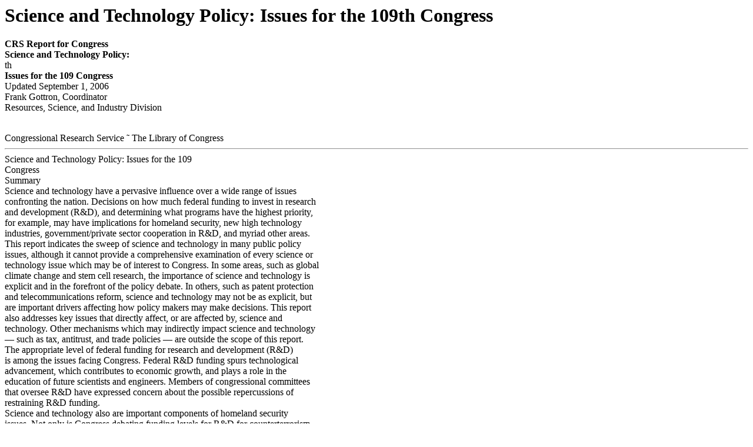

--- FILE ---
content_type: text/html; charset=UTF-8
request_url: https://congressionalresearch.com/RL32837/document.php?study=Science+and+Technology+Policy+Issues+for+the+109th+Congress
body_size: 49517
content:
<html><head><meta http-equiv='Content-type' content='text/html;charset=UTF-8' /><link rel='stylesheet' type='text/css' href='/style.css'/><title>Science and Technology Policy: Issues for the 109th Congress</title></head><body><h1>Science and Technology Policy: Issues for the 109th Congress</h1>
















 <b>CRS Report for Congress</b> <br/> <b>S</b><b>c</b><b>ience and Technology</b><b> P</b><b>o</b><b>licy</b><b>:</b><b> </b> <br/> th <br/> <b> Issues for the 109</b><b> Congr</b><b>ess</b> <br/> Updated September 1, 2006 <br/> Frank Gottron, Coordinator <br/> Resources, Science, and Industry Division</p> <br/> Congressional Research Service &#732; The Library of Congress <br/><hr class='pagebreak'/>














































 Science and Technology Policy: Issues for the 109 <br/> Congress <br/> Summary <br/> Science and technology have a pervasive influence over a wide range of issues <br/> confronting the nation.  Decisions on how much federal funding to invest in research <br/> and development (R&amp;D), and determining what programs have the highest priority, <br/> for example, may have implications for homeland security, new high technology <br/> industries, government/private sector cooperation in R&amp;D, and myriad other areas. <br/> This report indicates the sweep of science and technology in many public policy <br/> issues, although it cannot provide a comprehensive examination of every science or <br/> technology issue which may be of interest to Congress.  In some areas, such as global <br/> climate change and stem cell research, the importance of science and technology is <br/> explicit and in the forefront of the policy debate.  In others, such as patent protection <br/> and telecommunications reform, science and technology may not be as explicit, but <br/> are important drivers affecting how policy makers may make decisions.  This report <br/> also addresses key issues that directly affect, or are affected by, science and <br/> technology.  Other mechanisms which may indirectly impact science and technology <br/> &#8212; such as tax, antitrust, and trade policies &#8212; are outside the scope of this report. <br/> The appropriate level of federal funding for research and development (R&amp;D) <br/> is among the issues facing Congress.  Federal R&amp;D funding spurs technological <br/> advancement, which contributes to economic growth, and plays a role in the <br/> education of future scientists and engineers.  Members of congressional committees <br/> that oversee R&amp;D have expressed concern about the possible repercussions of <br/> restraining R&amp;D funding. <br/> Science and technology also are important components of homeland security <br/> issues.  Not only is Congress debating funding levels for R&amp;D for counterterrorism, <br/> but issues concerning public access to scientific information, and technological and <br/> privacy aspects of &#8220;data mining&#8221; (a potential means to identity terrorist activities and <br/> track individual terrorists themselves).  Congress is addressing a wide range of other <br/> science and technology policy issues, from tsunami forecasting and warning, to <br/> &#8220;telecom reform&#8221; (revising the Telecommunications Act of 1996), to cloning and <br/> stem cell research, to ocean policy and global climate change.  Several energy issues <br/> are being debated, including President Bush&#8217;s Hydrogen Fuel Initiative, and <br/> reprocessing of spent nuclear fuel.  The &#8220;transformation&#8221; of the National Aeronautics <br/> and Space Administration (NASA) as it implements President Bush&#8217;s &#8220;Vision for <br/> Space Exploration,&#8221; is receiving close attention as the agency announces related job <br/> cuts and program changes, including sharp cutbacks in aeronautics R&amp;D. <br/> This report identifies other CRS reports that treat most of those issues in more <br/> depth.  It is updated occasionally.  Many of the CRS reports cited herein are updated <br/> more often, and should be consulted for timely information. </p> <br/><hr class='pagebreak'/>






  
  
  
  
  
  
  
  
  
  
  
  
  
  
 
  
  
  
  
  
  
  
  
  
  
  
  
  
  
  
  
  
  
 <sup>B</sup><sup>i</sup><sup>oa</sup><sup>g</sup><sup>e</sup><sup>nt L</sup><sup>a</sup><sup>b R</sup><sup>e</sup><sup>g</sup><sup>i</sup><sup>s</sup><sup>t</sup><sup>r</sup><sup>a</sup><sup>tion a</sup><sup>nd Se</sup><sup>c</sup><sup>u</sup><sup>r</sup><sup>ity</sup><sup>Sa</sup><sup>r</sup><sup>a</sup><sup>h L</sup><sup>i</sup><sup>s</sup><sup>t</sup><sup>e</sup><sup>r</sup><sup>7-</sup><sup>7320</sup> <br/> <sup>Bro</sup><sup>a</sup><sup>d</sup><sup>b</sup><sup>a</sup><sup>n</sup><sup>d</sup><sup> In</sup><sup>t</sup><sup>e</sup><sup>rn</sup><sup>et</sup><sup> A</sup><sup>ccess</sup><sup>L</sup><sup>en</sup><sup> Kru</sup><sup>g</sup><sup>er &amp; A</sup><sup>n</sup><sup>gel</sup><sup>e</sup><sup> G</sup><sup>i</sup><sup>l</sup><sup>r</sup><sup>o</sup><sup>y</sup><sup>7</sup><sup>-</sup><sup>7070, 7-</sup><sup>7778</sup> <br/> <sup>C</sup><sup>h</sup><sup>e</sup><sup>m</sup><sup>/B</sup><sup>io/R</sup><sup>a</sup><sup>d</sup><sup>/N</sup><sup>uk</sup><sup>e</sup><sup> T</sup><sup>e</sup><sup>r</sup><sup>r</sup><sup>o</sup><sup>r</sup><sup>i</sup><sup>s</sup><sup>m</sup><sup> C</sup><sup>ounte</sup><sup>r</sup><sup>m</sup><sup>e</sup><sup>a</sup><sup>s</sup><sup>ur</sup><sup>e</sup><sup>s</sup><sup> R</sup><sup>&amp;</sup><sup>D</sup><sup>F</sup><sup>r</sup><sup>a</sup><sup>nk</sup><sup> G</sup><sup>o</sup><sup>ttr</sup><sup>on</sup><sup>7-</sup><sup>5854</sup> <br/> <sup>C</sup><sup>ounte</sup><sup>r</sup><sup>te</sup><sup>r</sup><sup>r</sup><sup>o</sup><sup>r</sup><sup>i</sup><sup>s</sup><sup>m</sup><sup> R</sup><sup>&amp;</sup><sup>D</sup><sup>G</sup><sup>e</sup><sup>n</sup><sup>e</sup><sup>v</sup><sup>ie</sup><sup>v</sup><sup>e</sup><sup> K</sup><sup>n</sup><sup>e</sup><sup>z</sup><sup>o</sup><sup> &amp;</sup><sup> D</sup><sup>a</sup><sup>n Mor</sup><sup>g</sup><sup>a</sup><sup>n</sup><sup>7-</sup><sup>6610, 7-</sup><sup>5849</sup> <br/> <sup>D</sup><sup>a</sup><sup>ta</sup><sup> Mining</sup><sup>J</sup><sup>e</sup><sup>f</sup><sup>f</sup><sup>r</sup><sup>e</sup><sup>y</sup><sup> Se</sup><sup>if</sup><sup>e</sup><sup>r</sup><sup>t</sup><sup>7</sup><sup>-</sup><sup>0781</sup> <br/> <sup>D</sup><sup>i</sup><sup>g</sup><sup>ita</sup><sup>l T</sup><sup>e</sup><sup>le</sup><sup>v</sup><sup>i</sup><sup>s</sup><sup>i</sup><sup>on</sup><sup>L</sup><sup>e</sup><sup>n K</sup><sup>r</sup><sup>ug</sup><sup>e</sup><sup>r</sup><sup>7-</sup><sup>7070</sup> <br/> <sup>E-</sup><sup>G</sup><sup>o</sup><sup>v</sup><sup>e</sup><sup>r</sup><sup>n</sup><sup>m</sup><sup>e</sup><sup>nt</sup><sup>J</sup><sup>e</sup><sup>f</sup><sup>f</sup><sup>r</sup><sup>e</sup><sup>y</sup><sup> Se</sup><sup>if</sup><sup>e</sup><sup>r</sup><sup>t</sup><sup>7</sup><sup>-</sup><sup>0781</sup> <br/> <sup>For</sup><sup>e</sup><sup>ig</sup><sup>n Sc</sup><sup>ie</sup><sup>nc</sup><sup>e</sup><sup> a</sup><sup>nd Eng</sup><sup>i</sup><sup>ne</sup><sup>e</sup><sup>r</sup><sup>ing</sup><sup> P</sup><sup>r</sup><sup>e</sup><sup>s</sup><sup>e</sup><sup>n</sup><sup>c</sup><sup>e</sup><sup> in U</sup><sup>.</sup><sup>S.</sup><sup>C</sup><sup>h</sup><sup>r</sup><sup>i</sup><sup>s</sup><sup>tine</sup><sup> Ma</sup><sup>tthe</sup><sup>w</sup><sup>s</sup><sup>7</sup><sup>-</sup><sup>7055</sup> <br/> <sup>Fus</sup><sup>i</sup><sup>on R</sup><sup>e</sup><sup>s</sup><sup>e</sup><sup>a</sup><sup>r</sup><sup>c</sup><sup>h</sup><sup>: I</sup><sup>T</sup><sup>ER</sup><sup>D</sup><sup>a</sup><sup>n Mor</sup><sup>g</sup><sup>a</sup><sup>n</sup><sup>7-</sup><sup>5849</sup> <br/> <sup>G</sup><sup>l</sup><sup>oba</sup><sup>l C</sup><sup>lim</sup><sup>a</sup><sup>t</sup><sup>e</sup><sup> C</sup><sup>h</sup><sup>a</sup><sup>n</sup><sup>g</sup><sup>e</sup><sup>J</sup><sup>ohn J</sup><sup>u</sup><sup>s</sup><sup>t</sup><sup>us</sup><sup>7-</sup><sup>7078</sup> <br/> <sup>G</sup><sup>o</sup><sup>v</sup><sup>t</sup><sup>. P</sup><sup>e</sup><sup>r</sup><sup>f</sup><sup>. a</sup><sup>nd R</sup><sup>e</sup><sup>s</sup><sup>u</sup><sup>lts</sup><sup> A</sup><sup>c</sup><sup>t &amp;</sup><sup> P</sup><sup>r</sup><sup>e</sup><sup>s</sup><sup>ide</sup><sup>n</sup><sup>t&#8217;</sup><sup>s</sup><sup> Ma</sup><sup>na</sup><sup>g</sup><sup>e</sup><sup>m</sup><sup>e</sup><sup>nt A</sup><sup>g</sup><sup>e</sup><sup>nda</sup><sup>G</sup><sup>e</sup><sup>ne</sup><sup>v</sup><sup>i</sup><sup>e</sup><sup>v</sup><sup>e</sup><sup> K</sup><sup>n</sup><sup>e</sup><sup>z</sup><sup>o</sup><sup>7-</sup><sup>6610</sup> <br/> <sup>H</sup><sup>u</sup><sup>m</sup><sup>a</sup><sup>n Cloning</sup><sup> a</sup><sup>nd Em</sup><sup>bry</sup><sup>onic</sup><sup> Ste</sup><sup>m</sup><sup> Ce</sup><sup>ll Re</sup><sup>s</sup><sup>e</sup><sup>a</sup><sup>r</sup><sup>c</sup><sup>h</sup><sup>J</sup><sup>udy</sup><sup> J</sup><sup>ohns</sup><sup>on &amp;</sup><sup> Erin W</sup><sup>illia</sup><sup>m</sup><sup>s</sup><sup>7-7077, 7-4897</sup> <br/> <sup>H</sup><sup>u</sup><sup>m</sup><sup>a</sup><sup>n G</sup><sup>e</sup><sup>ne</sup><sup>tic</sup><sup>s</sup><sup>A</sup><sup>m</sup><sup>a</sup><sup>nda</sup><sup> Sa</sup><sup>r</sup><sup>a</sup><sup>ta</sup><sup>7-</sup><sup>7641</sup> <br/> <sup>H</sup><sup>y</sup><sup>dr</sup><sup>og</sup><sup>e</sup><sup>n</sup><sup> Fue</sup><sup>l</sup><sup> a</sup><sup>nd Fue</sup><sup>l</sup><sup> C</sup><sup>e</sup><sup>ll Ve</sup><sup>hic</sup><sup>l</sup><sup>e</sup><sup>s</sup><sup>B</sup><sup>r</sup><sup>e</sup><sup>n</sup><sup>t Y</sup><sup>a</sup><sup>c</sup><sup>obuc</sup><sup>c</sup><sup>i</sup><sup>7-</sup><sup>9662</sup> <br/> <sup>Inf</sup><sup>o</sup><sup>rm</sup><sup>a</sup><sup>tion Q</sup><sup>u</sup><sup>a</sup><sup>lity</sup><sup> A</sup><sup>c</sup><sup>t Im</sup><sup>ple</sup><sup>m</sup><sup>e</sup><sup>n</sup><sup>ta</sup><sup>tion a</sup><sup>nd </sup><sup>P</sup><sup>e</sup><sup>e</sup><sup>r</sup><sup> Re</sup><sup>v</sup><sup>i</sup><sup>e</sup><sup>w</sup><sup> </sup><sup>Curtis</sup><sup> Cope</sup><sup>la</sup><sup>nd</sup><sup>7-0632, 7-7010</sup> <br/> <sup>I</sup><sup>n</sup><sup>f</sup><sup>o</sup><sup>r</sup><sup>m</sup><sup>a</sup><sup>tion T</sup><sup>e</sup><sup>c</sup><sup>h</sup><sup>. Mg</sup><sup>m</sup><sup>t</sup><sup> f</sup><sup>o</sup><sup>r</sup><sup> D</sup><sup>e</sup><sup>pt. of</sup><sup> H</sup><sup>o</sup><sup>m</sup><sup>e</sup><sup>la</sup><sup>nd Se</sup><sup>c</sup><sup>u</sup><sup>r</sup><sup>ity</sup><sup>J</sup><sup>e</sup><sup>f</sup><sup>f</sup><sup>r</sup><sup>e</sup><sup>y</sup><sup> Se</sup><sup>if</sup><sup>e</sup><sup>r</sup><sup>t</sup><sup>7</sup><sup>-</sup><sup>0781</sup> <br/> <sup>N</sup><sup>a</sup><sup>tiona</sup><sup>l Ins</sup><sup>titute</sup><sup>s</sup><sup> of</sup><sup> H</sup><sup>e</sup><sup>a</sup><sup>lth (N</sup><sup>IH</sup><sup>)</sup><sup>P</sup><sup>a</sup><sup>m</sup><sup>e</sup><sup>l</sup><sup>a</sup><sup> Sm</sup><sup>ith</sup><sup>7-7048</sup> <br/> <sup>N</sup><sup>e</sup><sup>tw</sup><sup>or</sup><sup>k</sup><sup>i</sup><sup>ng</sup><sup> I</sup><sup>n</sup><sup>f</sup><sup>o</sup><sup>r</sup><sup>m</sup><sup>a</sup><sup>tion T</sup><sup>e</sup><sup>c</sup><sup>hnolog</sup><sup>y</sup><sup> R</sup><sup>&amp;</sup><sup>D</sup><sup>P</sup><sup>a</sup><sup>tty</sup><sup> Fig</sup><sup>liola</sup><sup>7-</sup><sup>2508</sup> <br/> <sup>Ocean</sup><sup> S</sup><sup>c</sup><sup>i</sup><sup>e</sup><sup>n</sup><sup>ce an</sup><sup>d</sup><sup> Ocean</sup><sup>i</sup><sup>c</sup><sup> A</sup><sup>f</sup><sup>f</sup><sup>a</sup><sup>i</sup><sup>r</sup><sup>s</sup><sup>J</sup><sup>ohn J</sup><sup>u</sup><sup>s</sup><sup>t</sup><sup>us</sup><sup>7-</sup><sup>7078</sup> <br/> <sup>O</sup><sup>p</sup><sup>e</sup><sup>n</sup><sup> Sour</sup><sup>c</sup><sup>e</sup><sup> Sof</sup><sup>t</sup><sup>w</sup><sup>a</sup><sup>r</sup><sup>e</sup><sup>J</sup><sup>e</sup><sup>f</sup><sup>f</sup><sup>r</sup><sup>e</sup><sup>y</sup><sup> Se</sup><sup>if</sup><sup>e</sup><sup>r</sup><sup>t</sup><sup>7</sup><sup>-</sup><sup>0781</sup> <br/> <sup>P</sup><sup>ublic</sup><sup> A</sup><sup>c</sup><sup>c</sup><sup>e</sup><sup>s</sup><sup>s</sup><sup> to Sc</sup><sup>ie</sup><sup>ntif</sup><sup>ic</sup><sup> I</sup><sup>n</sup><sup>f</sup><sup>o</sup><sup>r</sup><sup>m</sup><sup>a</sup><sup>tion</sup><sup>G</sup><sup>e</sup><sup>n</sup><sup>e</sup><sup>v</sup><sup>ie</sup><sup>v</sup><sup>e</sup><sup> K</sup><sup>n</sup><sup>e</sup><sup>z</sup><sup>o</sup><sup> &amp;</sup><sup> D</sup><sup>a</sup><sup>na</sup><sup> She</sup><sup>a</sup><sup>7-</sup><sup>6610, 7-</sup><sup>6844</sup> <br/> <sup>R</sup><sup>&amp;</sup><sup>D</sup><sup> B</sup><sup>udg</sup><sup>e</sup><sup>t</sup><sup>s</sup><sup> a</sup><sup>nd B</sup><sup>udg</sup><sup>e</sup><sup>t</sup><sup> T</sup><sup>r</sup><sup>e</sup><sup>nds</sup><sup>Mik</sup><sup>e</sup><sup> D</sup><sup>a</sup><sup>v</sup><sup>e</sup><sup>y</sup><sup>7</sup><sup>-</sup><sup>7074</sup> <br/> <sup>R</sup><sup>e</sup><sup>pr</sup><sup>oc</sup><sup>e</sup><sup>s</sup><sup>s</sup><sup>i</sup><sup>ng</sup><sup> of</sup><sup> Spe</sup><sup>n</sup><sup>t N</sup><sup>u</sup><sup>c</sup><sup>l</sup><sup>e</sup><sup>a</sup><sup>r</sup><sup> Fue</sup><sup>l</sup><sup>T</sup><sup>ony</sup><sup> A</sup><sup>ndr</sup><sup>e</sup><sup>w</sup><sup>s</sup><sup>7</sup><sup>-</sup><sup>6843</sup> <br/> <sup>Sc</sup><sup>ie</sup><sup>nc</sup><sup>e</sup><sup> &amp;</sup><sup> T</sup><sup>e</sup><sup>c</sup><sup>hnolog</sup><sup>y</sup><sup> Educ</sup><sup>a</sup><sup>tion</sup><sup>C</sup><sup>hr</sup><sup>is</sup><sup>tine</sup><sup> Ma</sup><sup>tthe</sup><sup>w</sup><sup>s</sup><sup>7</sup><sup>-</sup><sup>7055</sup> <br/> <sup>S</sup><sup>p</sup><sup>ace an</sup><sup>d</sup><sup> A</sup><sup>e</sup><sup>ro</sup><sup>n</sup><sup>a</sup><sup>u</sup><sup>t</sup><sup>i</sup><sup>c</sup><sup>s Issu</sup><sup>es</sup><sup>Dan</sup><sup> M</sup><sup>o</sup><sup>rgan</sup><sup>7</sup><sup>-</sup><sup>5849</sup> <br/> <sup>Spe</sup><sup>c</sup><sup>t</sup><sup>r</sup><sup>u</sup><sup>m</sup><sup> Ma</sup><sup>na</sup><sup>g</sup><sup>e</sup><sup>m</sup><sup>e</sup><sup>nt a</sup><sup>nd W</sup><sup>i</sup><sup>r</sup><sup>e</sup><sup>le</sup><sup>s</sup><sup>s</sup><sup> T</sup><sup>e</sup><sup>c</sup><sup>hnolog</sup><sup>ie</sup><sup>s</sup><sup>L</sup><sup>inda</sup><sup> Moor</sup><sup>e</sup><sup>7</sup><sup>-</sup><sup>5853</sup> <br/> <sup>T</sup><sup>e</sup><sup>c</sup><sup>hnolog</sup><sup>ic</sup><sup>a</sup><sup>l</sup><sup> I</sup><sup>nnov</sup><sup>a</sup><sup>tion a</sup><sup>nd the</sup><sup> Ec</sup><sup>onom</sup><sup>y</sup><sup>W</sup><sup>e</sup><sup>ndy</sup><sup> Sc</sup><sup>ha</sup><sup>c</sup><sup>h</sup><sup>t</sup><sup>7</sup><sup>-</sup><sup>7066</sup> <br/> <sup>T</sup><sup>e</sup><sup>c</sup><sup>hnolog</sup><sup>y</sup><sup> D</sup><sup>e</sup><sup>v</sup><sup>e</sup><sup>lopm</sup><sup>e</sup><sup>n</sup><sup>t</sup><sup>W</sup><sup>e</sup><sup>ndy</sup><sup> Sc</sup><sup>ha</sup><sup>c</sup><sup>h</sup><sup>t</sup><sup>7</sup><sup>-</sup><sup>7066</sup> <br/> <sup>T</sup><sup>e</sup><sup>c</sup><sup>hnolog</sup><sup>y</sup><sup> f</sup><sup>o</sup><sup>r</sup><sup> W</sup><sup>a</sup><sup>r</sup><sup>n</sup><sup>ing</sup><sup> Sy</sup><sup>s</sup><sup>t</sup><sup>e</sup><sup>m</sup><sup>s</sup><sup> a</sup><sup>nd A</sup><sup>l</sup><sup>e</sup><sup>r</sup><sup>ts</sup><sup>L</sup><sup>i</sup><sup>nda</sup><sup> Moor</sup><sup>e</sup><sup>7</sup><sup>-</sup><sup>5853</sup> <br/> <sup>T</sup><sup>e</sup><sup>le</sup><sup>c</sup><sup>o</sup><sup>m</sup><sup>m</sup><sup>unic</sup><sup>a</sup><sup>tions</sup><sup> A</sup><sup>c</sup><sup>t of</sup><sup> 1996 R</sup><sup>e</sup><sup>v</sup><sup>i</sup><sup>s</sup><sup>i</sup><sup>on</sup><sup>A</sup><sup>n</sup><sup>g</sup><sup>e</sup><sup>le</sup><sup> G</sup><sup>ilr</sup><sup>oy</sup><sup>7-</sup><sup>7778</sup> <br/> <sup>T</sup><sup>s</sup><sup>u</sup><sup>n</sup><sup>a</sup><sup>m</sup><sup>i</sup><sup> F</sup><sup>o</sup><sup>recast</sup><sup>i</sup><sup>n</sup><sup>g an</sup><sup>d</sup><sup> W</sup><sup>a</sup><sup>rn</sup><sup>i</sup><sup>n</sup><sup>g</sup><sup>W</sup><sup>ay</sup><sup>n</sup><sup>e</sup><sup> M</sup><sup>o</sup><sup>rri</sup><sup>ssey</sup><sup>7</sup><sup>-</sup><sup>7072</sup> <br/> <sup>W</sup><sup>a</sup><sup>te</sup><sup>r</sup><sup> Supply</sup><sup> T</sup><sup>e</sup><sup>c</sup><sup>hnolog</sup><sup>y</sup><sup> a</sup><sup>nd Ene</sup><sup>r</sup><sup>g</sup><sup>y</sup><sup>-</sup><sup>W</sup><sup>a</sup><sup>t</sup><sup>e</sup><sup>r</sup><sup> Ef</sup><sup>f</sup><sup>i</sup><sup>c</sup><sup>i</sup><sup>e</sup><sup>n</sup><sup>c</sup><sup>y</sup><sup>N</sup><sup>i</sup><sup>c</sup><sup>o</sup><sup>le</sup><sup> C</sup><sup>a</sup><sup>r</sup><sup>t</sup><sup>e</sup><sup>r</sup><sup>7-</sup><sup>0854</sup> <br/> <sup>W</sup><sup>i</sup><sup>r</sup><sup>e</sup><sup>le</sup><sup>s</sup><sup>s</sup><sup> P</sup><sup>r</sup><sup>iv</sup><sup>a</sup><sup>c</sup><sup>y</sup><sup>, I</sup><sup>n</sup><sup>te</sup><sup>r</sup><sup>n</sup><sup>e</sup><sup>t</sup><sup> P</sup><sup>r</sup><sup>iv</sup><sup>a</sup><sup>c</sup><sup>y</sup><sup>, a</sup><sup>nd Spy</sup><sup>w</sup><sup>a</sup><sup>r</sup><sup>e</sup><sup>P</sup><sup>a</sup><sup>tty</sup><sup> Fig</sup><sup>liola</sup><sup>7-</sup><sup>2508</sup></p> <br/><hr class='pagebreak'/>






 

 
 


 
 

 
 
 

 



 
 
 

 
 
 
 
 
 
 

 
 
 
 
 
 
 
 


 
 Contents <br/> In troduction ......................................................1 <br/> Research and Development Budget, Management, <br/> and Workforce................................................1 <br/> FY2007 R&amp;D Budget..........................................2 <br/> Government Performance and Results Act (GPRA) and the <br/> President&#8217;s Management Agenda..............................3 <br/> Information Quality Act Implementation and Peer Review..............5 <br/> Science and Technology Education................................6 <br/> Foreign Science and Engineering Presence in U.S. <br/> Institutions and the Labor Force..............................7 <br/> Homeland Security Issues...........................................9 <br/> Counterterrorism R&amp;D.........................................9 <br/> Chemical, Biological, Radiological, and Nuclear Terrorism <br/> Countermeasures R&amp;D....................................11 <br/> Bioagent Lab Registration and Security............................12 <br/> Public Access to Scientific Information............................13 <br/> Information Technology Management for the <br/> Department of Homeland Security...........................15 <br/> Data Mining.................................................16 <br/> Technology Development Issues.....................................17 <br/> Technological Innovation and the Economy: <br/> Impact of Federal R&amp;D Funding.............................17 <br/> R&amp;D Partnerships and Intellectual Property........................18 <br/> Advanced Technology Program..................................19 <br/> Prescription Drugs: Costs, Availability, and Federal R&amp;D.............20 <br/> Telecommunications and Information Technology Issues..................22 <br/> Telecommunications Act of 1996 Revision.........................22 <br/> Broadband Internet Regulation and Access.........................22 <br/> Transition to Digital Television..................................23 <br/> Spectrum Management and Wireless Technologies..................24 <br/> Networking Information Technology R&amp;D.........................25 <br/> E-Government ...............................................26 <br/> Open Source Software.........................................27 <br/> Wireless Privacy, Internet Privacy, and Spyware....................28 <br/> Tsunamis and Other Emergencies: Forecasting and Warning Systems........29 <br/> Tsunami Forecasting and Warning...............................29 <br/> Technology for Warning Systems and Alerts.......................30 <br/> Geosciences Issues................................................31 <br/> Ocean Commissions:  Ocean Science and Oceanic Affairs ............31 <br/> Global Climate Change........................................32</p> <br/><hr class='pagebreak'/>





 
 
 
 
 
 
 

 

 
 
 
 
 Hydrogen Fuel and Fuel Cell Vehicles............................34 <br/> Reprocessing of Spent Nuclear Fuel..............................35 <br/> Fusion Research: ITER........................................36 <br/> Water Supply Technology and Energy-Water Efficiency..............36 <br/> Biomedicine Issues...............................................37 <br/> Human Cloning and Embryonic Stem Cell Research.................39 <br/> Human Genetics..............................................41 <br/> Space and Aeronautics Issues.......................................42 <br/> Impact of the &#8220;Vision for Space Exploration&#8221; on <br/> NASA&#8217;s Aeronautics and Other Space Activities................42 <br/> The Future of the Hubble Space Telescope.........................43 <br/> National Security Space Programs................................43 <br/> Appendix: List of Acronyms........................................45</p> <br/><hr class='pagebreak'/>













































 <b>Science and Technology Policy: Issues for</b> <br/> th <br/> <b>the 109</b><b> Congress</b> <br/> Introduction <br/> Science and technology are an underpinning of, and have a pervasive influence <br/> over, a wide range of issues confronting the nation.  Decisions on how much federal <br/> funding to invest in basic and applied research and in research and development <br/> (R&amp;D), and determining what programs have the highest priority, for example, could <br/> have implications for homeland security, new high technology industries, <br/> government/private sector cooperation in R&amp;D, and myriad other areas. <br/> Following are brief discussions of key science and technology issues being<sup>th</sup> <br/> debated in the 109 Congress.  Where available, additional CRS reports and issue <br/> briefs that discuss these topics in more detail are identified at the end of each section. <br/> Many of those reports are regularly updated, and should be consulted for timely <br/> information. <br/> Research and Development Budget, Management, <br/> and Workforce <br/> Federal Government Investment in R&amp;D <br/> The constrained fiscal environment is putting pressure on the full range of <br/> federal government spending, including funding for research and development<sup>th</sup> <br/> (R&amp;D).  Debate is ongoing in the 109 Congress over how much to spend on various <br/> R&amp;D activities (see next issue), but a more fundamental question is why the <br/> government invests in R&amp;D at all rather than relying on the private sector, <br/> universities, and other non-profit groups. <br/> Traditionally, the government&#8217;s role in R&amp;D funding is to meet the mission <br/> requirements of the federal departments and agencies.  Included is support for basic <br/> research &#8212; that work undertaken to gain knowledge and understanding of the <br/> fundamental aspects of nature.  The payoff for basic research is generally long in <br/> coming, the results may be unmarketable, and the rewards often diffused among <br/> many users, making private sector investment less likely.  However, as stated in the <br/> Analytical Perspectives accompanying President Bush&#8217;s FY2006 budget request, <br/> &#8220;R&amp;D is critically important for keeping our nation economically competitive, and <br/> it will help solve the challenges we face in health, defense, energy, and the <br/> environment&#8221; (p. 61).  As part of the &#8220;American Competitiveness Initiative,&#8221; <br/> announced by the President in the 2006 State of the Union address, the</p> <br/><hr class='pagebreak'/>




















































 Administration will attempt to double over 10 years funding for &#8220;innovation-enabling <br/> research&#8221; done in several government agencies. <br/> In the United States, while the development of new products, processes and <br/> services for the commercial marketplace is primarily a private sector activity, the <br/> government may get involved for certain limited purposes.  Federal support is often <br/> provided for those efforts that typically have been determined to be necessary for the <br/> &#8220;national good&#8221; but which cannot, or will not, be financed by industry.  Government <br/> also plays a role in structuring the environment in which business decisions are made <br/> and thereby influences private sector behavior.  Direct federal funding, tax policies, <br/> and the existence of government markets for certain technologies, including defense, <br/> public health, and information technology-related goods, have helped influence <br/> resource allocations in the business community. <br/> According to the National Science Foundation&#8217;s Science and Engineering <br/> Indicators 2006 (Appendix Table 4-5), in 2004 (the latest year for which data are <br/> available)  industry funds accounted for 64% of U.S. R&amp;D, while the government <br/> financed 30% of the total spending, with the remaining 6% provided by  universities, <br/> colleges, and other non-profit institutions.  Industrial support for R&amp;D is <br/> concentrated on development rather than on research activities.  The government <br/> encourages private investment in R&amp;D through direct measures such as the research <br/> and experimentation (R&amp;E) tax credit (see CRS Report RL31181), and through <br/> indirect measures including ownership of intellectual property and cooperative R&amp;D <br/> activities (discussed below under Technology Development Issues). <br/> The myriad effects of federal R&amp;D spending highlight the importance of <br/> decisions regarding the amount and distribution of federal R&amp;D funds.  Choices <br/> made by the 109<sup>th</sup> Congress related to the financing of research and development may <br/> have immediate impacts on current programs as well as long term effects on the <br/> nation&#8217;s technological progress. <br/> For Further Information <br/> CRS Report RL33528, Industrial Competitiveness and Technological Advancement: <br/> Debate Over Government Policy <br/> CRS Report  RL33345, Federal Research and Development Funding: FY2007 <br/> CRS Report RL33511, Federal Research and Development: Budgeting and Priority- <br/> Setting Issues, 109<sup>th</sup> Congress <br/> CRS Report RL31181, Research Tax Credit: Current Status, Legislative Proposals, <br/> and Policy Issues <br/> FY2007 R&amp;D Budget <br/> The Bush Administration requested $137.2 billion in federal research and <br/> development (R&amp;D) funding for FY2007.  This sum represents a 2.6% increase over <br/> the estimated $133.7 billion that was approved in FY2006.  As in the recent past, the <br/> FY2007 increase over the FY2006 estimated funding levels is due to significant <br/> funding increases in the Department of Defense (DOD) and the National Aeronautics <br/> and Space Administration&#8217;s (NASA&#8217;s) space vehicles development program.</p> <br/><hr class='pagebreak'/>




















































 According to the most recent NSF R&amp;D data, in 2004, the United States spent <br/> $312.1 billion on R&amp;D.  Of that amount, $199 billion, or 63.8%, was spent by <br/> industry.  The federal government was a distant second, accounting for $93.4 billion, <br/> or 29.9% of the national total.  The remaining 6.3% is divided between universities <br/> (with $11.1 billion, or 3.6% of the national total) and nonprofits (with $8.6 billion, <br/> or 2.7% of the national total).  The federal share of total national R&amp;D expenditures <br/> declined below 50% for the first time in 1979.  By 2000, the federal share of total <br/> R&amp;D had reached a record low of 24.9% before it rose to 29.9% of total national <br/> R&amp;D expenditures in 2004. <br/> The centerpiece of the President&#8217;s proposed FY2007 R&amp;D budget is the <br/> American Competitiveness Initiative (ACI).  The President proposed this initiative <br/> in response to growing concerns about America&#8217;s ability to compete in the <br/> technological global market place.  Over the next 10 years, the $136 billion initiative <br/> would commit $50 billion for research, science education, and the modernization of <br/> research infrastructure.  The remaining $86 billion would finance a revised <br/> permanent R&amp;D tax incentive over the next 10 years.  The most recent federal <br/> research tax credit expired on December 31, 2005.  In his budget request, the <br/> President asked Congress to pass a permanent Research and Experimental Federal <br/> tax credit. <br/> As part of the $50 billion for research, the President has called for doubling <br/> federal R&amp;D funding over 10 years.  This increase would include the physical <br/> sciences and engineering research in three agencies: the National Science Foundation <br/> (NSF), the Department of Energy&#8217;s (DOE&#8217;s) Office of Science, and the National <br/> Institute of Standards and Technology (NIST).   According to the Administration, in <br/> FY2007, the ACI overall funding increases for NSF, DOE, and NIST would be $910 <br/> million, or 9.3% above FY2006 estimated funding levels for the three agencies. <br/> CRS Report RL33345, Federal Research and Development Funding: FY2007 <br/> CRS Report RL33511, Federal Research and Development: Budgeting and Priority- <br/> Setting Issues, 109<sup>th</sup> Congress <br/> Government Performance and Results Act (GPRA) and the <br/> President&#8217;s Management Agenda <br/> The Government Performance and Results Act of 1993 (GPRA), P.L. 103-62, <br/> is intended to produce greater efficiency, effectiveness, and accountability in federal <br/> spending and to ensure that an agency&#8217;s programs and priorities meet its goals.  It <br/> also requires agencies to use performance measures for management and, ultimately, <br/> for budgeting.  Recent actions have required agencies to identify more precisely R&amp;D <br/> goals and measures of R&amp;D outcomes.  As underscored in The President&#8217;s <br/> Management Agenda, beginning in FY2001 and in each year thereafter, the Bush <br/> Administration has emphasized the importance of performance measurement, <br/> including for R&amp;D.  In a memorandum dated June 5, 2003, signed jointly by the <br/> Office of Science and Technology Policy (OSTP) Director and the Office of <br/> Management and Budget (OMB) Director regarding planning for the FY2005 R&amp;D <br/> budget requests, the Administration announced that its effort to base budget decisions <br/> on program performance would continue and be expanded (OMB M-03-15).  OMB</p> <br/><hr class='pagebreak'/>


























































 referred to this memo again in the FY2006 and FY2007 R&amp;D budget guidance, <br/> which reiterated the importance of performance assessment for R&amp;D programs <br/> (respectively, OMB M-04-23 and OMB M-05-18.) <br/> As in recent years, Section 5 of OMB&#8217;s Analytical Perspectives, Budget of the <br/> U.S. Government, FY2007, discusses requirements for agencies to use OMB criteria <br/> to measure research outcomes, focusing on relevance, quality, and performance. <br/> R&amp;D performed by industry is to meet additional criteria relating to the <br/> appropriateness of public investment, demonstrate a capability to measure benefits, <br/> and identify decision points to transition the activity to the private sector.  The <br/> Administration assessed some R&amp;D programs by use of the Program Assessment <br/> Rating Tool (PART) which uses the OMB R&amp;D criteria and other measures.  PART <br/> results for 102 R&amp;D programs were used when making FY2007 budget decisions. <br/> OMB&#8217;s Analytical Perspectives volume reports that 29 programs were judged <br/> effective, 41 were moderately effective.  Commentators point out that it is difficult <br/> to define priorities for most research and to measure the results quantitatively or <br/> qualitatively, since research outcomes cannot be defined well in advance and often <br/> take a long time to demonstrate.  As a result some say they have little confidence that <br/> R&amp;D performance measures can be used to recommend budget levels and suggest <br/> that Congress may not use such measures as much as the Administration.  Congress <br/> may increase attention to using R&amp;D performance measures in authorizations and <br/> appropriations as discretionary spending becomes constrained. <br/> Interest continues in monitoring the PART process, as well as in the <br/> Administration&#8217;s budget and performance integration initiative and in <br/> implementation of GPRA.  In the 109<sup>th</sup> Congress, the House Government Reform <br/> Committee has approved H.R. 185, to provide a statutory mandate for PART-like <br/> reviews; it is similar to H.R. 3826, which the committee reported favorably in the last <br/> Congress.  Also in the 109<sup>th</sup> Congress, the Administration has proposed to create a <br/> sunset commission, which would require performance reviews and automatic <br/> program termination unless programs were reauthorized.   Bills reflecting the <br/> Administration&#8217;s proposal have been introduced  (S. 1399, H.R. 3276, H.R. 3277). <br/> Hearings were held in September 2005 on the two House bills.  There are also <br/> proposals in the 109<sup>th</sup> Congress to create accountability commissions (H.R. 2470 and <br/> S. 1155).  Some in Congress are not yet comfortable with using performance <br/> measurement data to make budget decisions and prefer to use traditionally formatted <br/> budget information, which focuses on inputs, rather than outputs, or political <br/> judgements to make budget decisions.  (See Amelia Gruber, &#8220;Lawmakers Remain <br/> Skeptical of Linking Budget, Performance,&#8221; GovExec.com, Jan. 13, 2004, and GAO, <br/> Performance Budgeting: Observations on the Use of OMB&#8217;s Program Assessment <br/> Rating Tool for the FY2004 Budget, GAO-04-174, Jan. 2004). <br/> For Further Information <br/> CRS Report RL32164, Performance Management and Budgeting in the Federal <br/> Government: Brief History and Recent Developments <br/> CRS Report RS22181, A Sunset Commission for the Federal Government: Recent <br/> Developments <br/> CRS Report RL32726, Proposals for a Commission on the Accountability and <br/> Review of Federal Agencies (CARFA): Analysis and Issues for Congress</p> <br/><hr class='pagebreak'/>















































 Information Quality Act Implementation and Peer Review <br/> The Information Quality Act (IQA), sometimes referred to as the Data Quality <br/> Act, was enacted in December 2000 as Section 515 of the Treasury and General <br/> Government Appropriations Act for Fiscal Year 2001 (P.L. 106-554).  The act <br/> required OMB to issue guidance to federal agencies designed to ensure the &#8220;quality, <br/> objectivity, utility, and integrity&#8221; of information disseminated to the public.  It also <br/> required agencies to issue their own information quality guidelines, and to establish <br/> administrative mechanisms that allow affected persons to seek correction of <br/> information maintained and disseminated by the agencies that they believe does not <br/> comply with OMB guidance.  OMB&#8217;s February 2002 final guidance notes that IQA <br/> applies to virtually all federal agencies and defines &#8220;information&#8221; as &#8220;any <br/> communication or representation of knowledge such as facts or data, in any medium <br/> or form.&#8221;  The guidelines define &#8220;dissemination&#8221; as any &#8220;agency initiated or <br/> sponsored distribution of information to the public.&#8221;  OMB indicated that &#8220;quality&#8221; <br/> encompasses elements of utility, objectivity, and integrity, and said agencies can <br/> generally presume that data are &#8220;objective&#8221; if they have been subject to an <br/> independent peer review process. <br/> In December 2005, OMB provided Congress with a report on the <br/> implementation of the IQA during FY2003 and FY2004.  The report said the <br/> agencies received only 85 substantive IQA-related correction requests during those <br/> two fiscal years, but noted that the agencies received many other requests that were <br/> similar to those received before the IQA.  Of the 85 requests, 45 were initially denied <br/> by the agencies.  Of these, 28 were subsequently appealed, with 13 of those appeals <br/> denied by the end of FY2004.  Some of the denied correction requests were handled <br/> through other means (e.g., treating them as comments on proposed rules), and OMB <br/> noted that many of the denials were based on reasonable interpretations of <br/> information.  OMB indicated that the correction requests came from all segments of <br/> society, and said there was no evidence that the IQA had affected the pace of <br/> rulemaking.  Comments from OMB and others suggest several possible areas for <br/> improvement of the IQA&#8217;s implementation. <br/> A major test of the IQA may be whether agencies&#8217; denials of information <br/> correction requests are subject to judicial review.  In March 2006, the U.S. Court of <br/> Appeals for the Fourth Circuit ruled that the act does not permit judicial review.  Two <br/> district courts had previously reached a similar conclusion, and the Department of <br/> Justice issued a brief stating that the IQA does not permit judicial review.  The U.S. <br/> Chamber of Commerce has indicated that it plans to ask Congress to provide for <br/> judicial review of agencies&#8217; actions under the act. <br/> For Further Information <br/> CRS Report RL32532, The Information Quality Act: OMB&#8217;s Guidance and Initial <br/> Implementation <br/> CRS Report RL32680, Peer Review: OMB&#8217;s Proposed and Revised Bulletins</p> <br/><hr class='pagebreak'/>
























































 Science and Technology Education <br/> An important aspect of U.S. efforts to maintain and improve economic <br/> competitiveness is the existence of a capable scientific and technological workforce. <br/> The Bureau of Labor Statistics reports that science and engineering occupations are <br/> projected to grow by 21.4% from 2004 to 2014, compared to a growth of 13% in all <br/> occupations during the same time period.  It is anticipated that approximately 65% <br/> of the growth in science and engineering occupations will be in the computer-related <br/> fields.  Faster than average growth is expected in the life sciences, social science, and <br/> the science and engineering-related occupations of science manager.  Simultaneous <br/> with predictions of the future scientific workforce are data reporting a decline in the <br/> number of students seeking degrees in certain fields.  While 31.8% of the <br/> undergraduate degrees awarded are in science and engineering compared to degrees <br/> in all fields, the percentage has declined or been static in the past several years.  Due <br/> in part to the impending retiring scientific and engineering workforce, there is <br/> growing concern by many in the scientific community, industry, research-driven <br/> federal agencies, and Congress about the production of the nation&#8217;s science, <br/> mathematics, engineering, and technical personnel. <br/> The demographics of the science and engineering workforce have been the <br/> subject of debate.  The demographics of the nation have been changing, with more <br/> than 25% of the U.S. population composed of certain minorities &#8212; blacks, <br/> Hispanics, and Native Americans.  As a group, these minorities have traditionally <br/> been underrepresented in the science and engineering disciplines compared to their <br/> proportion of the total population.  Another underrepresented group in the sciences <br/> is women, a group that comprises 50.8% of the population.  Together, these groups <br/> comprise what some may call a &#8220;new majority.&#8221;  While minorities have increased <br/> their share of degrees awarded in the past 10 years, poor preparation in science and <br/> mathematics is said to be a major factor limiting the appeal of science and <br/> engineering to many in these groups.  In addition, a large number of blacks, <br/> Hispanics, and Native Americans lack access to many of the more rigorous college <br/> preparatory course offerings. <br/> Several pieces of legislation have been introduced during the 109<sup>th</sup> Congress to <br/> address the reported needs in science and mathematics education.  Some of the bills <br/> have been signed into law.  P.L. 109-163, the National Defense Authorization Act <br/> of 2006, has, among other things, made permanent the Science, Mathematics and <br/> Research for Transformation program to address projected shortages of scientists and <br/> engineers in the national security workforce.  P.L. 109-171, the Deficit Reduction Act <br/> of 2005, establishes the Academic Competitiveness Grants and the National Science <br/> and Mathematics Access to Retain Talent Grants programs.  Both programs are <br/> directed at supporting students pursuing degrees in the physical, life, and computer <br/> sciences, mathematics, engineering, technology, and critical foreign languages. <br/> Additional pieces of competitiveness legislation have been introduced in the <br/> 109<sup>th</sup> Congress that have as a key provision, funding and strengthening science and <br/> mathematics education.  The bills are S. 2197, Protecting America&#8217;s Competitive <br/> Edge Through Energy Act,  S. 2198, Protecting America&#8217;s Competitive Edge through <br/> Education and Research Act, and S. 2199, Protecting America&#8217;s Competitive Edge <br/> Through Tax Incentives Act, (S. 2197, S. 2198, and S. 2199 are commonly referred</p> <br/><hr class='pagebreak'/>

















































 to as the PACE legislation), and H.R. 4654, National Innovation Act of 2006.  The <br/> proposed initiatives, expanded programs, restructured curricula, and funding levels <br/> included in the various components of the PACE legislation and H.R. 4654 differ to <br/> some extent, but are all directed at improving teacher recruitment and retention, <br/> improving the skills of existing teacher workforce, attracting and retaining students <br/> in science, mathematics, and engineering, and the establishment of centers of <br/> excellence, clearinghouses, and distinguished scholar programs. <br/> H.R. 5358, Science and Mathematics Education for Competitiveness Act, <br/> renames the National Science Foundation&#8217;s  (NSF) Mathematics and Science <br/> Partnership Program to become the School and University Partnerships for Science <br/> and Mathematics Education.  Funding would not be limited to teachers improvement <br/> as originally outlined, but preference would be given to those applications that have <br/> teacher training as a focus.  Grants would include teacher training activities to <br/> prepare science and mathematics teachers to teach Advanced Placement and <br/> International Baccalaureate courses.  Funding would increase from $63 million in <br/> FY2007 to $103 million in FY2011.  The bill extends the authorization of and <br/> expands NSF&#8217;s Science Technology, Engineering, and Mathematics Talent <br/> Expansion Program (STEP), which provides grants to institutions to improve their <br/> undergraduate science, engineering and mathematics programs.  The bill supports <br/> both majors and non-majors taking science, engineering, and mathematics courses. <br/> Language is included directing the NSF to enforce the statutory requirement that a <br/> grant include a numerical target for increasing the number of science majors and that <br/> the target number be used in the evaluation of the grant.  It is anticipated that the <br/> 109th Congress will continue to examine issues important to science and <br/> mathematics education, including those of the preparation and performance of U.S. <br/> students at the precollege level, the diversity of the scientific and technical <br/> workforce, and the impact of visa regulations on foreign students in graduate science <br/> and engineering programs (see next issue). <br/> For Further Information <br/> CRS Report 98-871 STM, Science, Engineering, and Mathematics Education: Status <br/> and Issues <br/> CRS Report RL33434, Science, Technology, Engineering, and Mathematics (STEM) <br/> Education Issues and Legislative Options <br/> Foreign Science and Engineering Presence in U.S. <br/> Institutions and the Labor Force <br/> The increased presence of foreign students in U.S. graduate science and <br/> engineering programs continues to be of concern.  Enrollment of U.S. citizens in <br/> graduate science and engineering programs has not kept pace with that of foreign <br/> students in those programs.  In many institutions, foreign graduate students on <br/> temporary visas comprise 40% to 50% of some science and engineering programs. <br/> In addition to the number of foreign students, a significant number of university <br/> faculty in the scientific disciplines are foreign, and foreign-born doctorates are <br/> employed in large numbers by industry.  </p> <br/><hr class='pagebreak'/>




















































 Many in the scientific and engineering communities maintain that to compete <br/> with countries that are rapidly expanding their scientific and technological <br/> capabilities, the United States needs to bring in those whose skills will benefit society <br/> and will enable us to compete in the new-technology-based global economy. <br/> Individuals supporting this position believe instead of limiting the number of foreign <br/> students, the conditions under which foreign talent enters U.S. colleges and <br/> universities and the labor force should be more carefully scrutinized and controlled <br/> to address any security concerns.   Furthermore, there are those who contend that the <br/> underlying concern of foreign students in graduate science and engineering programs <br/> is not necessarily that there are too many foreign-born students, but that there are not <br/> enough U.S. students. <br/> The debate on the presence of foreign students in graduate science and <br/> engineering programs and the workforce has intensified as a result of the terrorist <br/> attacks of September 11, 2001.  Concerns have been expressed about certain foreign <br/> students receiving education and training in sensitive areas.  In addition, there has <br/> been increased discussion about the access of foreign scientists and engineers to <br/> R&amp;D related to chemical and biological weapons. In May 2004, several higher <br/> education organizations released a combined statement on the impact of the new visa <br/> policies on higher education and the scientific enterprise.  They maintain that the new <br/> procedures have made the visa system inefficient and that the tighter visa restrictions <br/> are a major deterrent to foreign students and scholars considering working and <br/> studying in this country.   During the 108th Congress, several hearings were held to <br/> examine the visa system for foreign students.  Discussions focused on the increased <br/> scrutiny of foreign students from countries that sponsor terrorism, and the restrictions <br/> placed on the participation of foreign students and scientists in military-sponsored <br/> projects and other types of R&amp;D. <br/> On February 15, 2005, the State Department announced that progress has been <br/> made in reducing the clearance time for the Visas Mantis process.  Currently, the <br/> process averages 15 days.  Additionally, the State Department has revised the <br/> clearance procedures by reducing the restrictions placed on students and scholars and <br/> extending the validity of the clearances (lengthening the time for each clearance).  In <br/> February 2005, the Government Accountability Office released the report Border <br/> Security: Streamlined Visas Mantis Program Has Lowered Burden on Foreign <br/> Science Students and Scholars, but Further Refinements Needed which details the <br/> efforts and the improvements that have been made in the visa processing. <br/> A May 10, 2005 report of the National Academies, Policy Implications of <br/> International Graduate Students and Postdoctoral Scholars in the United States, <br/> notes the importance of international students to U.S. society not only academically <br/> and economically, but in terms of global and cultural knowledge and understanding. <br/> However, NSF data reveal that the number of non-U.S. citizens enrolling in U.S. <br/> colleges and universities has slowed since 2001 because of  the tightening of U.S. <br/> visa policies, increased global competition for graduates in scientific and technical <br/> disciplines, and reports that foreign students may encounter an &#8220;inhospitable <br/> environment.&#8221; <br/> On September 13, 2005, the House Subcommittee on National Security, <br/> Emerging Threats, and International Relations held a hearing to examine the</p> <br/><hr class='pagebreak'/>




















































 procedures put in place to correct the gaps and vulnerabilities in the visa process. <br/> Attention was directed at the mechanisms that are necessary to strengthen the visa <br/> process as an antiterrorism tool while simultaneously facilitating legitimate travel by <br/> foreign students, scientists, researchers, and others in the United States.  Witnesses <br/> testified that consular workloads have increased significantly, yet the visa-processing <br/> offices continue to lack strategic direction, adequate resources, and training.  In <br/> addition, reliable data are not readily available, across and among departments and <br/> agencies, to determine security and visa fraud related issues and overall increased <br/> visa wait times. Witnesses stated that because visa policies and requirements are <br/> ongoing and can change quickly, clear procedures on visa issuance and monitoring <br/> operations worldwide are necessary to guarantee that visas are adjudicated in a <br/> consistent manner at each visa-issuing post. <br/> On May 25, 2006, the Senate passed S. 2611, the Comprehensive Immigration <br/> Reform Act of 2006.  The bill would, among other things, increase the numerical <br/> limits on H-1B visas from 65,000 to 115,000 and develop a formula for determining <br/> future admissions.  In addition, S. 2611 would add a new exemption from the annual <br/> limits for H-1B holders who have been awarded graduate degrees in the scientific and <br/> technical disciplines from U.S. colleges and universities.  It is anticipated that the <br/> 109<sup>th</sup> Congress will continue to monitor the participation of foreign students in <br/> graduate science and engineering programs and the processing of visas for foreign <br/> science students and scholars.  In addition, there may be further debate regarding the <br/> increased scrutiny of foreign students from countries that sponsor terrorism, and the <br/> restrictions placed on the participation of foreign students and scientists in certain <br/> types of R&amp;D.  There are questions as to whether or not a continued reduction in the <br/> immigration of foreign scientists may impact negatively on the competitiveness of <br/> U.S. industry. <br/> For Further Information <br/> CRS Report 97-746, Foreign Science and Engineering Presence in U.S. Institutions <br/> and the Laborforce <br/> CRS Report RL33125, Immigration Legislation and Issues in the 109<sup>th</sup> Congress <br/> Homeland Security Issues <br/> Counterterrorism R&amp;D <br/> Since the terrorist attacks in 2001, additional federal funding has been devoted <br/> to counterterrorism R&amp;D, and new planning and coordination mechanisms have been <br/> established both in individual agencies and in the White House.  The Homeland <br/> Security Act of 2002 (P.L. 107-296) consolidated some R&amp;D activities and <br/> coordination responsibilities in the new Department of Homeland Security (DHS), <br/> especially in its Directorate of Science and Technology (S&amp;T).  During the 108th <br/> Congress, oversight focused on the establishment of the S&amp;T Directorate.  In the <br/><p class='numberedheader'> 109th Congress, policy issues include the coordination of programs and priorities, </p><br/> both between agencies and within DHS; the use of performance goals and metrics to <br/> monitor S&amp;T program accomplishments; the adequacy of R&amp;D resources for topics</p> <br/><hr class='pagebreak'/>

























































 of particular congressional interest, such as cybersecurity; the integration of threat <br/> assessment information into R&amp;D priority-setting and coordination; the objectivity <br/> and efficiency of S&amp;T contract and grant awards; and the management of the <br/> directorate. <br/> Coordination of federal counterterrorism R&amp;D is a particular challenge because <br/> relevant programs exist in many different agencies and accurate information about <br/> their activities can be difficult to obtain.  The R&amp;D programs of DHS account for <br/> only about one-third of total expenditures for homeland security R&amp;D.  Other <br/> agencies with large counterterrorism R&amp;D responsibilities include the National <br/> Institutes of Health (focused on bioterrorism) and the defense and intelligence <br/> agencies. Also involved are the Departments of Justice, Commerce, Energy, and <br/> Agriculture, the National Science Foundation, the Environmental Protection Agency, <br/> and others.  Under the Homeland Security Act, DHS has some authority to coordinate <br/> and help set priorities for other federal homeland security R&amp;D, including human <br/> health-related R&amp;D.  What that authority means in practice remains to be seen.  The <br/> heads of other agencies have no formal role in DHS&#8217;s R&amp;D priority-setting and <br/> coordination, and conversely, the role of the DHS Secretary in setting priorities for <br/> those agencies is undetermined.  DHS&#8217;s effectiveness in planning and coordinating <br/> R&amp;D may depend upon the Secretary&#8217;s ability to influence other agencies through his <br/> interactions with existing counterterrorism coordination mechanisms in OSTP, <br/> NSTC, and interagency committees. <br/> Internal coordination and priority-setting within DHS are also of congressional <br/> interest.  The FY2004 homeland security appropriations conference report (H.Rept. <br/> 108-280) expressed concern about the potential for duplication, waste, and <br/> inadequate management oversight, and directed DHS to &#8220;consolidate all <br/> Departmental research and development funding within the science and technology <br/> programs in the FY2005 budget request.&#8221;  DHS did propose consolidating the Coast <br/> Guard RDT&amp;E program and some smaller programs into the Science and <br/> Technology Directorate in FY2005, but Congress rejected the move of the Coast <br/> Guard program.  For FY2006, DHS again proposed consolidating the Coast Guard <br/> program, along with the R&amp;D activities of the Transportation Security <br/> Administration and some smaller programs.  Congress again rejected the Coast <br/> Guard move.  For FY2007, DHS proposed moving all radiological and nuclear R&amp;D <br/> out of S&amp;T into the new Domestic Nuclear Detection Office.  Consolidation remains <br/> an issue for congressional oversight in the 109<sup>th</sup>  Congress.  Other issues include <br/> questions about how DHS sets priorities among its various R&amp;D programs, how it <br/> utilizes the R&amp;D capabilities of the national laboratories, and how it manages and <br/> oversees R&amp;D procurement. <br/> Federal funding for counterterrorism R&amp;D has increased significantly since the <br/> terrorist attacks in 2001, despite the constrained budget environment.  According to <br/> estimates by the American Association for the Advancement of Science, in FY2004 <br/> the government-wide total exceeded $3.5 billion, compared with less than $600 <br/> million in FY2001.  For FY2006, Congress appropriated about $5.1 billion.  The <br/> Administration requested about a 0.6% reduction for FY2007.  The Administration <br/> has made homeland security a budget priority for interagency R&amp;D planning, but <br/> further growth may pose challenges as the 109<sup>th</sup> Congress continues to balance <br/> competing needs in a tight budget.  (For the current status of FY2007 funding for</p> <br/><hr class='pagebreak'/>




















































 R&amp;D in DHS, see CRS Report RL33428, Homeland Security Department: FY2007 <br/> Appropriations .) <br/> For Further Information <br/> CRS Report RS21270, Homeland Security and Counterterrorism Research and <br/> Development: Funding, Organization, and Oversight <br/> CRS Report RL32481, Homeland Security Research and Development Funding and <br/> Activities in Federal Agencies: A Preliminary Inventory <br/> CRS Report RL32482, Federal Homeland Security Research and Development <br/> Funding: Issues of Data Quality <br/> Chemical, Biological, Radiological, and Nuclear Terrorism <br/> Countermeasures R&amp;D <br/> Federal chemical, biological, radiological, and nuclear (CBRN) terrorism <br/> countermeasure research and development is concentrated in three departments: the <br/> Department of Health and Human Services (HHS), the Department of Homeland <br/> Security (DHS), and the Department of Defense (DOD).  HHS, largely through the <br/> National Institutes of Health (NIH), has traditionally focused on basic research to <br/> support biomedical countermeasure development.  Increasingly, HHS supports the <br/> development of new countermeasures by grants to fund advanced development and <br/> clinical trials.  DHS CBRN research and development programs focus on threat <br/> awareness and characterization (including material threat determinations for Project <br/> BioShield), agent surveillance and detection, forensics, and post-event response and <br/> restoration.  DOD has a significant biomedical countermeasure research and <br/> development program which focuses on protecting warfighters from CBRN weapons <br/> and tends to emphasize prophylaxis. <br/> The three departments&#8217; programs have the potential for either synergy or <br/> redundancy.  Strong executive branch management and congressional oversight may <br/> be crucial for maximizing synergy and avoiding redundancy.  In the 109<sup>th</sup> Congress, <br/> committees in both chambers have held hearings related to interagency coordination <br/> of CBRN defense efforts.  This attention appears likely to continue for the remainder<sup>th</sup> <br/> of the 109 Congress. <br/> Enactment of the Project BioShield Act of 2002 (P.L. 108-276), a ten-year $5.6 <br/> billion biomedical countermeasures acquisition program, removed some of the <br/> barriers that had discouraged pharmaceutical and biotechnology companies from <br/> developing countermeasures.  Both chambers have held hearings during the 109<sup>th</sup> <br/> Congress on the implementation of this program.  Congressional concerns include <br/> the perceived slow rate that the program acquires countermeasures and the decision <br/> process for choosing countermeasures.  This scrutiny is likely to continue with <br/> additional oversight hearings. <br/> Congress is considering several bills which add to or modify the Project <br/> BioShield Act of 2002.  As part the Department of Defense Appropriations Act, 2006 <br/> (P.L. 109-148), Congress limited the tort liability of biomedical countermeasure</p> <br/><hr class='pagebreak'/>
















































 producers.  Some of remaining issues likely to receive congressional consideration <br/> are provisions removing additional barriers that discourage private-sector <br/> countermeasures development, such as streamlining the Food and Drug <br/> Administration drug approval process and helping transition products from basic <br/> research into advanced development.  Additional financial incentives for companies <br/> developing countermeasures, including tax credits and patent extensions, are also <br/> likely to receive congressional consideration. <br/> For Further Information <br/> CRS Report RS21507, Project BioShield <br/> CRS Report RS21270, Homeland Security and Counterterrorism Research and <br/> Development: Funding, Organization, and Oversight <br/> CRS Report RS22327, Pandemic Flu and Medical Biodefense Countermeasure <br/> Liability Legislation: P.L. 109-148, Division C (2005) <br/> Bioagent Lab Registration and Security <br/> A program to track organisms that could potentially be used for bioterrorism &#8212; <br/> the Select Agent program &#8212; was first established in the Antiterrorism and Effective <br/> Death Penalty Act of 1996 (P.L. 104-132).  The law required the Secretary of HHS <br/> to regulate the transfer (though not the possession) of so-called select agents, which <br/> are viruses, bacteria, fungi, and toxins that may pose a severe threat to public health <br/> and safety.  The initial regulation required the registration of any laboratory shipping <br/> or receiving the agents, and documentation of these transfers.  The Public Health <br/> Security and Bioterrorism Preparedness and Response Act of 2002 (P.L. 107-188) <br/> expanded the scope of the program by requiring the registration of all facilities <br/> possessing select agents, not just those shipping or receiving them. <br/> P.L. 107-188 gave the Department of Agriculture (USDA) similar authority to <br/> develop a list of biological agents and toxins that may pose a severe threat to crops <br/> and livestock and to regulate facilities that possess, use, or transfer those agents and <br/> toxins.  The law instructed HHS and USDA to coordinate their activities regarding <br/> so-called overlap agents, those agents that affect both human and animal health and <br/> that therefore appear on both agencies&#8217; lists. <br/> P.L. 107-188 also instructed the HHS Secretary, in consultation with the <br/> Attorney General, to establish safety and security requirements for registered <br/> laboratories. Individuals given access to select agents must undergo background <br/> investigations conducted by the Federal Bureau of Investigation.  Both P.L. 107-188 <br/> and the USA PATRIOT Act (P.L. 107-56) barred access by certain groups of <br/> individuals, based on criminal history, immigration status, and other factors. <br/> Congress authorized the Select Agent program through 2007, with an indefinite <br/> appropriation. <br/> In December 2002, HHS and USDA issued interim final regulations to <br/> implement the expanded program.  Both departments issued final rules, with only <br/> minor changes, in March 2005.  The HHS regulation is codified at 42 CFR 73.0, and <br/> the USDA regulation at 7 CFR 331 and 9 CFR 121.  In addition to the provisions</p> <br/><hr class='pagebreak'/>


















































 discussed above, all labs possessing select agents are required to submit detailed <br/> security, training, and record-keeping plans in order to be registered. <br/> While the Select Agent program emphasizes the prevention of the intentional <br/> use of these agents by individuals seeking to cause harm, there have also been <br/> concerns about the unintentional release of these agents from registered facilities. <br/> Such releases could potentially result from the failure of environmental controls, or <br/> from improper laboratory practices.  (Worldwide, there have been several instances <br/> in which laboratory workers became infected with communicable diseases in the <br/> course of their work, and went about in the community before the infections were <br/> recognized.)  The Select Agent final rule requires that registered facilities have, in <br/> addition to the biosecurity provisions discussed above, biosafety plans to address <br/> good laboratory practices, worker safety, and related matters. <br/> In 2003, in order to boost national capacity for bioterrorism preparedness and <br/> response, the National Institutes of Health awarded construction grants for two <br/> Biosafety Level 4 (BSL-4) labs (the type of lab with the highest level of containment, <br/> designed for work with dangerous and exotic agents that pose a high risk of life- <br/> threatening disease, e.g., Ebola virus), and nine BSL-3 labs (designed to handle <br/> pathogens with a lower level of risk, but still capable of causing life-threatening <br/> disease, e.g., West Nile virus).  Despite the safety and security requirements imposed <br/> by the Select Agent rule, there has been opposition to the construction of these <br/> laboratories in some communities, due to concerns about the possible intentional or <br/> unintentional release of dangerous pathogens. <br/> Public Access to Scientific Information <br/> Policies to provide access to scientific and technical information that protect the <br/> nation against terrorist attacks require balancing issues of national security, scientific <br/> communication, and constitutional and statutory protections that permit public access <br/> to information used for accountability and oversight.  Historically, the U.S. <br/> government has used classification procedures to protect scientific and technical <br/> information that might compromise national security.  Fundamental scientific <br/> information whose release does not compromise security is to remain unclassified <br/> pursuant to Executive Order 12958 and National Security Decision Directive 189. <br/> After the 2001 terrorist attacks, the government widened controls on access to <br/> information and scientific components.  Policies are being implemented to control <br/> access to federally owned information labeled &#8220;sensitive but unclassified&#8221; (SBU) or <br/> &#8220;sensitive homeland security information&#8221; (SHSI).  This includes information that <br/> agencies previously posted on websites or made available upon request. <br/> Consideration is being given to preventing publication of some non-federally owned <br/> scientific and technical information. <br/> Some critics say that criteria for identifying SBU information have not been <br/> defined clearly, causing inconsistency among agencies and complicating  the design <br/> and implementation of policies to access and safeguard such information.  White <br/> House directives and federal agencies have used the term SBU in various ways to <br/> label and control information.  Some agencies refer to definitions for controlled <br/> information, such as for &#8220;sensitive,&#8221; found in the Computer Security Act, or to</p> <br/><hr class='pagebreak'/>






















































 information exempt from disclosure through the Freedom of Information Act (FOIA) <br/> or the Privacy Act.  Those laws gave agencies some discretion and permitted use of <br/> risk analysis to identify information to be safeguarded.  Pursuant to the Federal <br/> Information Security Management Act of 2002 (FISMA), the National Institute of <br/> Standards and Technology (NIST) has developed guidance for agencies to identify <br/> and use risk-based criteria to control access to unclassified, including sensitive, <br/> information and information systems.  These were to become mandatory in <br/> December 2005, but many agencies do not appear to have developed policies and <br/> procedures responsive to NIST&#8217;s guidance. <br/> P.L. 107-296, the Homeland Security Act, requires the President to prescribe <br/> and implement procedures for agencies to identify and safeguard sensitive but <br/> unclassified homeland security information (Secs. 891 and 892).  OMB had planned <br/> to issue related guidance in 2003; on July 29, 2003, in Executive Order 13311, the <br/> President delegated his responsibility for preparing such guidance to the DHS <br/> Secretary; guidance has not been issued as of August 2006.  On December 16, 2005, <br/> the President instructed federal agencies by memorandum to standardize procedures <br/> to designate, mark, and handle SBU information, and to forward recommendations <br/> for government-wide standards to the Director of National Intelligence (DNI). <br/> Government-wide policy is to be developed by December 2006.  In 2004, DHS <br/> promulgated rules for safeguarding its own sensitive unclassified information and <br/> that provided to it by other agencies and nongovernmental entities.  Issues of possible <br/> interest to Congress include whether agencies, which have some discretion to identify <br/> SBU, are using uniform criteria to identify such information, to control it, and to <br/> permit access to it while protecting information that should be withheld; design of <br/> an appeals process since the information is not classified; assessment of the pros and <br/> cons of wider SBU controls in relation to accountability; and possible classification <br/> of federally-owned basic research information, since heads of some agencies <br/> performing basic research were given original classification authority.  Legislation <br/> has been introduced on these issues and the Government Accountability Office is <br/> taking inventory of the SBU procedures used by federal agencies. <br/> The federal government has traditionally supported the open publication of <br/> federally funded, extramural research results conducted by nongovernmental <br/> scientists.  In cases where release of fundamental research results might compromise <br/> national security (e.g. atomic energy and cryptography research), federal policy <br/> prescribes the use of classification to limit dissemination.  A series of research <br/> publications have increased concern whether publication of some federally funded <br/> extramural research results could threaten national security.  As a result, some have <br/> suggested that such research results should be reviewed for security implications <br/> before publication, while others say that such review would damage scientific <br/> progress and productivity.  Most scientists and publishers have implemented some <br/> voluntary self-regulatory measures regarding publication of potentially sensitive <br/> manuscripts, but these efforts may not be considered stringent enough.  The <br/> Department of Health and Human Services, following select recommendations <br/> presented by the National Academies report, Biotechnology Research in an Age of <br/> Terrorism, established the National Science Advisory Board for Biosecurity to <br/> provide guidance for the identification of research that may require special security <br/> attention.  The controls designed by professional groups undoubtedly will be guided <br/> by federal policy as it develops. </p> <br/><hr class='pagebreak'/>




















































 For Further Information <br/> CRS Report RL31695, Balancing Scientific Publication and National Security <br/> Concerns: Issues for Congress <br/> CRS Report RL33303, &#8220;Sensitive But Unclassified&#8221; Information and Other <br/> Controls: Policy and Options for Scientific and Technical Information <br/> CRS Report RL33342,  Oversight of Dual-Use Biological Research: The National <br/> Science Advisory Board for Biosecurity <br/> Information Technology Management for the <br/> Department of Homeland Security <br/> One of the biggest challenges facing the Department of Homeland Security <br/> (DHS) is the ongoing effort to consolidate the computer and communications systems <br/> of the 22 agencies that comprise the Department.  In many respects, DHS functions <br/> as a virtual department, connecting new and existing agencies into a network that <br/> capitalizes on their knowledge assets to facilitate information sharing and enhanced <br/> communication.  Organizationally, this  involves breaking down the &#8220;stovepipes&#8221; that <br/> have previously separated the agencies and developing an encompassing <br/> organizational culture that promotes cooperation and information sharing. <br/> Technologically, this involves integrating existing systems and infrastructures while <br/> simultaneously infusing new technologies as they become available.  Rigorous <br/> oversight of these activities is continuing in the 109<sup>th</sup> Congress. <br/> A critical variable that will contribute to the success or failure of these <br/> objectives is the development and implementation of an enterprise architecture for <br/> the Department.  An enterprise architecture serves as a blueprint of the business <br/> operations of an organization, and the technologies needed to carry out these <br/> functions.  It is designed to be comprehensive and scalable, to account for future <br/> growth needs. <br/> As the Department moves forward with its enterprise architecture plans, it will <br/> encounter several issues.  Its enterprise architecture is being used to identify common <br/> functions and eliminate redundancies among its component agencies.  This requires <br/> making choices between competing systems and reallocating resources and staff <br/> accordingly.  In doing so, DHS will need to improve the interoperability of its <br/> systems as well, by selecting common data formats, equipment, and processes.  This, <br/> in turn, would enable DHS to carry out its information sharing responsibilities, as <br/> described in the Homeland Security Act and the National Intelligence Reform Act of <br/> 2004.  Since some of these information sharing initiatives involve agencies and <br/> organizations at the federal, state, and local levels, as well as agencies within the <br/> Department, additional coordination with these external partners is necessary to <br/> ensure the smooth flow of information and compliance with security procedures. <br/> Other oversight issues Congress is considering include the authority and influence <br/> of the DHS chief information officer (CIO), IT funding, information security, <br/> outsourcing, and technology development.  In addition, in light of the <br/> interrelationships between DHS and other departments, the impact of the DHS <br/> enterprise architecture on related e-government initiatives currently underway has <br/> also attracted interest.</p> <br/><hr class='pagebreak'/>















































 Data Mining <br/> Data mining has emerged as one of the key features of many homeland security <br/> initiatives, and an issue that is attracting strong congressional oversight.  Data mining <br/> involves the use of data analysis tools to discover previously unknown, valid patterns <br/> and relationships in large data sets.  In the context of homeland security, data mining <br/> is often viewed as a potential means to identify terrorist activities, such as money <br/> transfers and communications, and to identify and track individual terrorists <br/> themselves, such as through travel and immigration records. <br/> Data mining is carried out in both the private and public sectors.  Some common <br/> uses include detecting fraud, assessing risk, and measuring and improving program <br/> performance.  While data mining represents a substantial advance in the type of <br/> analytical tools currently available, some of the homeland security data mining <br/> applications represent a significant expansion in the quantity and scope of data to be <br/> analyzed, compared to earlier efforts.  Since September 2001, there have been a <br/> number of initiatives to use data mining to identify potential terrorists and/or <br/> terrorist-related activities that have attracted a high level of congressional interest. <br/> Some of these initiatives include DARPA&#8217;s Total Information Awareness (TIA) <br/> program and the U.S. Army&#8217;s Able Danger project, both of which are reported to <br/> have been discontinued; and the proposed Computer Assisted Passenger Prescreening <br/> System II (CAPPS II) project, which is being replaced by the Secure Flight passenger <br/> screening program, administered by the Transportation Security Administration. <br/> Most recently, some Members of Congress have called for a broader congressional <br/> review of domestic data mining activities following the public revelation of reported <br/> ongoing data collection and sharing activities being carried out by the National <br/> Security Agency (NSA) in an attempt to identify potential foreign terrorists who may <br/> be in the United States.  Legislation has been introduced to clarify and reinforce the <br/> role of the Foreign Intelligence Surveillance Court to approve electronic surveillance <br/> of United States persons for foreign intelligence purposes. <br/> While technological capabilities are important, there are other implementation <br/> and oversight issues that can influence the success of a data mining project&#8217;s <br/> outcome.  One issue is data quality, which refers to the accuracy and completeness <br/> of the data being analyzed.  A second issue is the interoperability of the data mining <br/> software and databases being used by different agencies.  Interoperability is a critical <br/> part of the larger efforts to improve interagency collaboration and information <br/> sharing through e-government and homeland security initiatives.  A third issue is <br/> privacy.  Questions being considered include the degree to which government <br/> agencies should use and mix commercial data with government data, whether data <br/> sources are being used for purposes other than those for which they were originally <br/> designed, and applicability of the 1974 Privacy Act to these initiatives. <br/> For Further Information <br/> CRS Report RL31798, Data Mining and Homeland Security: An Overview</p> <br/><hr class='pagebreak'/>

















































 Technology Development Issues <br/> Technological Innovation and the Economy: <br/> Impact of Federal R&amp;D Funding <br/> Technological advancement is an important factor in the nation&#8217;s economic <br/> growth.  Experts widely accept that technical progress is responsible for up to one- <br/> half the growth of the U.S. economy and is one principal driving force for increases <br/> in our standard of living.  Historically, industrial expansion was based on the use of <br/> technology to exploit natural resources.  Today, such growth tends to be founded on <br/> scientific discoveries and engineering knowledge and is even more dependent than <br/> before on the development and use of technology.  Technology can drive the <br/> economy because it contributes to the creation of new goods and services, new <br/> industries, new jobs, and new capital.  It can expand the range of services offered and <br/> extend the geographic distribution of those services.  The application of technologies <br/> also can contribute to the resolution of those national problems that are amenable to <br/> technological solutions. <br/> Technological progress is achieved through innovation, the process by which <br/> industry provides new and improved products, manufacturing processes, and <br/> services.  Research and development are important to this technological advancement <br/> in many ways.  R&amp;D contributes to economic growth by its impact on productivity. <br/> Generally, productivity growth in an industry or a firm is related to the amount spent <br/> previously on R&amp;D in that industry or company.  Analysts estimate that one-half of <br/> productivity increases (output per person) are the result of investments in research <br/> and development (see CRS Report RL32324).  Others argue that innovations arising <br/> from R&amp;D are the most important ones.  Profound changes in our society have been <br/> brought about by advances in research, resulting in new products and processes in the <br/> areas of medicine, semiconductors, computers, and materials, just to name a few. <br/> Traditionally, the government funds R&amp;D to meet the mission requirements of <br/> the federal departments and agencies.  The government also supports work in areas <br/> where there is an identified need for research, primarily basic research, not being <br/> performed in the private sector.  Basic research, that work undertaken to gain <br/> knowledge and understanding of the fundamental aspects of nature, is the foundation <br/> of many important new innovations.  However, the payoff for basic research is <br/> generally long in coming, the results may be unmarketable, and the rewards often <br/> diffused among many users.  Yet, while basic research is usually performed with <br/> little certainty that it will produce goods and services in the future, it appears that <br/> there is a significant relationship between the conduct of basic research and increases <br/> in productivity. <br/> Federal funding reflects a consensus that while basic research is important for <br/> innovation, the rate of return to society as a whole generated by investments in this <br/> activity is significantly larger than the benefits that can be captured by any one firm <br/> performing it.  It is estimated that the social rate of return on R&amp;D spending is over <br/> twice that of the rate of return to the inventor.  Ideas often can be easily imitated, the <br/> knowledge associated with an innovation dispersed and adapted to other products and</p> <br/><hr class='pagebreak'/>



















































 processes.  This, it is argued, often leads to underinvestment in research by the <br/> private sector and thus the need for federal funding. <br/> Expert analysis has shown the importance of federally funded R&amp;D to <br/> advancements in innovation (see CRS Report RL32076).  Studies undertaken by <br/> economists in the field demonstrate that collaboration with publicly funded research <br/> organizations increased private sector productivity in many industries, findings that <br/> parallel additional work showing the importance of public science to innovation and <br/> technological advancement across industrial sectors.  This federal R&amp;D stimulates <br/> the additional and often substantial private investment necessary to bring new and <br/> improved technologies to the marketplace. <br/> In the United States, the development of new products, processes and services <br/> for the commercial marketplace is primarily a private sector activity.  The <br/> government generally becomes involved only for certain limited purposes, including <br/> activities that typically have been determined to be necessary for the &#8220;national good&#8221; <br/> but which cannot, or will not, be supported by industry.  However, government plays <br/> a role in structuring the environment in which business decisions are made and <br/> thereby influences private sector behavior.  Direct federal funding and the existence <br/> of government markets for certain technologies, including defense and information <br/> technology-related goods, have helped influence resource allocations in the business <br/> community. <br/> The myriad effects of federal research and development spending on innovation <br/> and the economic growth generated by technological advancement highlight the <br/> importance of decisions regarding the amount and distribution of federal R&amp;D funds. <br/> Choices made by the 109<sup>th</sup> Congress  related to financing the research endeavor may <br/> have immediate impacts on current programs as well as long term effects on the <br/> nation&#8217;s technological progress. <br/> For Further Information <br/> CRS Report RL33528, Industrial Competitiveness and Technological Advancement: <br/> Debate Over Government Policy <br/> CRS Report RL32324, Federal R&amp;D, Drug Discovery, and Pricing: Insights from <br/> the NIH-University-Industry Relationship <br/> CRS Report RL32076, The Bayh-Dole Act: Selected Issues in Patent Policy and the <br/> Commercialization of Technology <br/> R&amp;D Partnerships and Intellectual Property <br/> A major emphasis of R&amp;D-related legislative activity has been to augment <br/> research in the private sector through efforts to encourage firms to undertake <br/> cooperative R&amp;D arrangements.  Various laws, including the Stevenson-Wydler <br/> National Technology Innovation Act (P.L. 96-418) and the &#8220;Bayh-Dole&#8221; Act (P.L. <br/> 96-517), as amended, have created an environment conducive to joint ventures <br/> between government and industry, or between industry and universities, as well as <br/> among companies.  To date, Congress has determined that providing title to <br/> inventions made under federal funding to contractors and/or collaborating parties <br/> should be used to support innovation.  In return for patent ownership, Congress has</p> <br/><hr class='pagebreak'/>



















































 accepted as satisfactory the anticipated payback to the country through goods and <br/> services to improve our health, welfare, and standard of living.  These benefits have <br/> been considered more important than the initial cost of the technology to the <br/> government or any potential unfair advantage of one company over another in a <br/> cooperative venture. <br/> As such cooperative efforts become more widespread, new and additional issues <br/> have emerged.  Concerns have been expressed regarding the cost of drugs developed <br/> in part with federal funding or in conjunction with federal agencies.  Conflicts have <br/> surfaced over federal laboratories patenting inventions that collaborating parties <br/> believe to be their own.  In some agencies, delays continue in negotiating cooperative <br/> research and development agreements (CRADAs) because of disagreements over the <br/> dispensation of intellectual property.  Questions have been raised as to the effects of <br/> patenting early stage discoveries (e.g. research tools) on additional innovation. The <br/> National Institutes of Health has encountered difficulties obtaining for government- <br/> sponsored research new experimental compounds developed and patented by drug <br/> companies because of concerns over diminished effectiveness of the intellectual <br/> property if additional applications are discovered.  Given these issues, additional <br/> decisions may need to be made during the 109<sup>th</sup> Congress regarding the way to <br/> maintain a balance between the importance of bringing new products and processes <br/> to the marketplace and protecting the public investment in R&amp;D. <br/> For Further Information <br/> CRS Report RL33526, Cooperative R&amp;D: Federal Efforts to Promote Industrial <br/> Competitiveness <br/> CRS Report RL33527, Technology Transfer: Use of Federally Funded Research and <br/> Development <br/> CRS Report RL32076, The Bayh-Dole Act: Selected Issues in Patent Policy and the <br/> Commercialization of Technology <br/> CRS Report RL30320, Patent Ownership and Federal Research and Development <br/> (R&amp;D): A Discussion of the Bayh-Dole Act and the Stevenson-Wydler Act <br/> CRS Report RL32324, Federal R&amp;D, Drug Discovery, and Pricing: Insights From <br/> the NIH-University-Industry Relationship <br/> CRS Report 98-862, R&amp;D Partnerships and Intellectual Property: Implications for <br/> U.S. Policy <br/> Advanced Technology Program <br/> The Advanced Technology Program (ATP) was created by P.L. 100-418, the <br/> Omnibus Trade and Competitiveness Act of 1988, to encourage public-private <br/> cooperation in the development of pre-competitive technologies with broad <br/> application across industries.  Administered by the National Institute of Standards <br/> and Technology (NIST), a laboratory of the Department of Commerce, this activity <br/> has been targeted for elimination as a means to cut federal spending.  Critics argue <br/> that R&amp;D aimed at the commercial marketplace should be funded by the private <br/> sector, not by the federal government.  Others stress that ATP is market driven and <br/> that investments in research are shared by industry and the public sector.</p> <br/><hr class='pagebreak'/>





















































 Beginning several years ago, the House of Representatives attempted to <br/> terminate ATP but strong support provided by the Senate, prior to the FY2007 <br/> budget, led to continued funding.  However, for the first time, the Senate Committee <br/> on Appropriations reported out a bill (FY2007 Science, State, Commerce, Justice, <br/> and Related Agencies Appropriations Act) that did not contain funding for ATP.  The <br/> Bush Administration also proposed eliminating the program in its FY2002, FY2004, <br/> FY2005, FY2006, and FY2007 budget requests.  These actions have renewed the <br/> debate over the role of the federal government in promoting commercial technology <br/> development.  In arguing for less direct federal involvement, opponents of the <br/> Advanced Technology Program  believe that the market is superior to government <br/> in deciding which technologies are worthy of investment.  They prefer mechanisms <br/> that enhance the market&#8217;s opportunities and abilities to make such choices.  It is also <br/> suggested that agency discretion in selecting one technology over another can lead <br/> to political intrusion and industry dependency.  On the other hand, supporters of <br/> direct methods maintain that reliance on indirect measures can be wasteful, <br/> inefficient, and ineffective and can compromise other goals of public policy in the <br/> hope of stimulating innovative performance.  Proponents of ATP argue that it is <br/> important to put the nation&#8217;s scarce resources to work on those technologies which <br/> will have the greatest promise as determined by industry and supported by the private <br/> sector&#8217;s willingness to match federal funding.  They assert that the government serves <br/> as a catalyst for companies to cooperate and undertake important new work, which <br/> would not be possible without federal participation.  As Congress proceeds with the <br/> appropriations process in the 109<sup>th</sup> Congress, these issues are expected to be debated <br/> once again. <br/> For Further Information <br/> CRS Report RL33528, Industrial Competitiveness and Technological Advancement: <br/> Debate Over Government Policy <br/> CRS Report 95-36, The Advanced Technology Program <br/> CRS Report 95-50, The Federal Role in Technology Development <br/> Prescription Drugs: Costs, Availability, and Federal R&amp;D <br/> Congressional interest in methods to provide prescription drugs at lower cost, <br/> particularly for the elderly, has focused attention on achieving a balance between the <br/> public&#8217;s interest in new and improved technologies and concern over providing <br/> companies valuable benefits without adequate accountability or compensation.  The <br/> federal government has various programs and policies facilitating the development <br/> of pharmaceuticals and their availability in the marketplace.  Several laws, including <br/> the Stevenson-Wydler Technology Innovation Act and the Bayh-Dole Act, encourage <br/> commercialization of federally-funded R&amp;D through technology transfer, cooperative <br/> R&amp;D, and intellectual property rights (particularly patent ownership).  These laws are <br/> intended to stimulate the private sector investment often necessary to develop <br/> marketable products utilizing the results of the government&#8217;s research enterprise. <br/> Congress also has acted to encourage the development of lower cost generic <br/> drugs through the Hatch-Waxman Act.  This 1984 law made several significant <br/> changes to the patent laws as they apply to pharmaceutical products in an attempt to <br/> stimulate the search for innovative new drugs while providing less expensive generic</p> <br/><hr class='pagebreak'/>
















































 products.  As a result of this legislation, generics generally are rapidly available after <br/> patent expiration and at lower prices than their brand name predecessors. <br/> Concurrently, given the increasing investment in pharmaceutical R&amp;D and the gains <br/> in research intensity of the pharmaceutical industry, it appears that, on balance, the <br/> act has not deterred the search for, or the development of new drugs.  However, Title <br/> XI of the Medicare Prescription Drug and Modernization Act of 2003 (P.L. 108-173) <br/> modified the Hatch-Waxman Act as it pertained to the listing of pharmaceutical <br/> patents in the Orange Book maintained by the Food and Drug Administration, patent <br/> challenges by generic firms, and the award of market exclusivity, among other things. <br/> It remains to be seen how these provisions affect the availability and cost of <br/> prescription drugs. <br/> Concerns have been expressed by Members of Congress over whether the <br/> current legislative approach to encouraging innovation, particularly with respect to <br/> drug discovery, is appropriate.  In the debate, some argue that the government&#8217;s <br/> financial, scientific, and/or clinical support of biomedical R&amp;D entitles the public to <br/> commensurate considerations in the prices charged for any resulting drugs.  Others <br/> view government intervention in price decisions based upon initial federal R&amp;D <br/> funding as contrary to a long-term trend of government promotion of innovation, <br/> technological advancement, and the commercialization of technology by the business <br/> community.  Supporters of existing incentives for technology development argue that <br/> they have given rise to robust pharmaceutical and biotechnology industries. Critics <br/> maintain that the need for such incentives in the pharmaceutical and/or biotechnology <br/> sectors is mitigated by industry access to government-supported work at no cost, <br/> monopoly power through patent protection, and additional regulatory and tax <br/> advantages such as those conveyed through the Hatch-Waxman Act.  At issue, is <br/> which legislative initiatives, if any, can actually reduce the cost of safe and effective <br/> prescription drugs to individuals in the United States and what may be the long-term <br/> effects of these efforts on innovation in the pharmaceutical industry. <br/> For Further Information <br/> CRS Report RL32377, The Hatch-Waxman Act: Legislative Changes Affecting <br/> Pharmaceutical Patents <br/> CRS Report RL30756, Patent Law and Its Application to the Pharmaceutical <br/> Industry:  An Examination of the Drug Price Competition and Patent Term <br/> Restoration Act of 1984 <br/> CRS Report RL31379, The Hatch-Waxman Act: Selected Patent-Related Issues <br/> CRS Report RL32076, The Bayh-Dole Act: Selected Issues in Patent Policy and the <br/> Commercialization of Technology <br/> CRS Report RL32324, Federal R&amp;D, Drug Discovery, and Pricing: Insights From <br/> the NIH-University-Industry Relationship <br/> CRS Report RL30320, Patent Ownership and Federal Research and Development <br/> (R&amp;D): A Discussion of the Bayh-Dole Act and the Stevenson-Wydler Act <br/> CRS Report RL32400, Patents and Drug Importation</p> <br/><hr class='pagebreak'/>


















































 Telecommunications and Information Technology <br/> Issues <br/> Telecommunications Act of 1996 Revision <br/> The Telecommunications Act of 1996, signed into law on February 8, 1996 <br/> (P.L. 104-104), represented the first major rewrite of our nation&#8217;s <br/> telecommunications policy.  The 1996 Act redefined and recast the 1934 <br/> Communications Act to address the emergence of competition in what were <br/> previously considered to be monopolistic markets. Despite its relatively recent <br/> enactment, however, a consensus has been growing that the 1996 Act is inadequate <br/> to address the convergence and technological changes now facing the <br/> telecommunications and broadcasting sectors.  Whether a further rewrite is required, <br/> what form such a rewrite might take, and the timing of a rewrite,  remains unclear; <br/> however, both the House and Senate are expected to continue to take an active role <br/> in examining and debating the issues related to a possible revision of existing <br/> telecommunications law. Included among the policy issues likely to be examined are: <br/> the universal availability of and access to broadband, the regulatory treatment of <br/> incumbent cable and telecommunications providers and the impact of recent mergers, <br/> the funding of and eligibility criteria for the universal service fund (USF), the impact <br/> and regulatory treatment of newly emerging technologies such as voice over internet <br/> protocol (VoIP) and broadband over power lines (BPL), municipal deployment of <br/> broadband, and the relationship between the Federal Communications Commission <br/> (FCC) and state regulatory bodies. <br/> For Further Information <br/> CRS Report RL32949, Communications Act Revisions: Selected Issues for <br/> Consideration <br/> CRS Report RL33542, Broadband Internet Access: Background and Issues <br/> CRS Report RS22444, Net Neutrality: Background and Issues <br/> CRS Report RL32421, Broadband Over Powerlines: Regulatory and Policy Issues <br/> Broadband Internet Regulation and Access <br/> Broadband Internet access gives users the ability to send and receive data at <br/> speeds far greater than conventional &#8220;dial up&#8221; Internet access over existing telephone <br/> lines. Broadband technologies &#8212; cable modem, digital subscriber line (DSL), <br/> satellite, and fixed wireless Internet &#8212; are currently being deployed nationwide <br/> primarily by the private sector. While President Bush has set a goal of universal <br/> broadband availability by 2007, some areas of the nation &#8212; particularly rural and <br/> low-income communities &#8212; continue to lack full access to high-speed broadband<sup>th</sup> <br/> Internet service.  In order to address this problem, the 109  Congress is considering <br/> the scope and effect of federal broadband financial assistance programs (including <br/> universal service), and the impact of telecommunications regulation and new <br/> technologies on broadband deployment. <br/> Some policymakers, believing that disparities in broadband access across <br/> American society could have adverse economic and social consequences on those left</p> <br/><hr class='pagebreak'/>




















































 behind, assert that the federal government should play a more active role to avoid a <br/> &#8220;digital divide&#8221; in broadband access.  One approach is for the federal government to <br/> provide financial assistance to support broadband deployment in underserved areas. <br/> Others, however,  question the reality of the &#8220;digital divide,&#8221; and argue that federal <br/> intervention in the broadband marketplace would be premature and, in some cases, <br/> counterproductive. Another issue under examination is whether present laws and <br/> subsequent regulatory policies are needed to ensure the development of competition <br/> and its subsequent consumer benefits, or conversely, whether such laws and <br/> regulations are overly burdensome and discourage needed investment in and <br/> deployment of broadband services.  What, if any, role regulators should play to <br/> ensure the Internet remains open to all, often referred to as &#8220;open access&#8221; <br/> requirements or &#8220;net neutrality&#8221; is also a major and contentious part of the dialogue. <br/> Finally, emerging broadband technologies &#8212; such as wireless (including &#8220;3G&#8221;, <br/> &#8220;wi-fi&#8221; and &#8220;Wimax&#8221;) and broadband over power lines (BPL) &#8212; continue to be <br/> developed and/or deployed, and have the potential to affect the regulatory and market <br/> landscape of broadband deployment.  Congress and the FCC will likely consider <br/> policies to address the emergence of these and other new broadband technologies. <br/> For Further Information <br/> CRS Report RL33542, Broadband Internet Access: Background and Issues <br/> CRS Report RL30719, Broadband Internet Access and the Digital Divide: Federal <br/> Assistance Programs <br/> CRS Report RS22444, Net Neutrality: Background and Issues <br/> CRS Report RL32421, Broadband over Powerlines: Regulatory and Policy Issues <br/> CRS Report RS20993, Wireless Technology and Spectrum Demand: Advanced <br/> Wireless Services <br/> Transition to Digital Television <br/> Digital television (DTV) is a new service representing the most significant <br/> development in television technology since the advent of color television in the <br/> 1950s.  DTV can provide sharper pictures, a wider screen, CD-quality sound, better <br/> color rendition, multiple video programming or a single program of high definition <br/> television (HDTV), and other new services currently being developed.  Initially, <br/> Congress and the FCC set a target date of December 31, 2006 for broadcasters to <br/> transition to DTV, cease broadcasting their analog signals, and return their existing <br/> analog television spectrum licenses to be auctioned for commercial services (such as <br/> broadband) or used for other purposes, such as public safety telecommunications. <br/> The Balanced Budget Act of 1997 (P.L. 105-33) required the FCC to grant extensions <br/> for reclaiming the analog television licenses in the year 2006 from stations in <br/> television markets where at least 15% of television households did not receive digital <br/> signals. However, given the slower-than-expected pace at which digital televisions <br/> have been introduced into American homes, and given the impetus to reclaim and <br/> auction analog spectrum, the 109<sup>th</sup> Congress enacted the Deficit Reduction Act of <br/> 2005 (P.L. 109-171), which established a &#8220;date certain&#8221; digital transition deadline of <br/> February 17, 2009. <br/> </p> <br/><hr class='pagebreak'/>

















































 A key issue in the Congressional debate over the digital transition has been <br/> addressing the millions of American over-the-air households whose existing analog <br/> televisions will require converter boxes in order to receive digital signals when the <br/> analog signal is turned off on February 17, 2009.  The Deficit Reduction Act of 2005 <br/> allocates up to $1.5 billion for a digital-to-analog converter box subsidy program to <br/> be administered by the Department of Commerce.  Remaining  digital transition <br/> issues &#8212; not addressed by the Deficit Reduction Act of 2005 &#8212; include whether <br/> Congress should mandate or permit &#8220;must carry&#8221; requirements for digital multicasts, <br/> &#8220;downconversion&#8221; of broadcasted digital to analog signals for cable and satellite <br/> households,  and copyright protection technologies such as the &#8220;broadcast flag&#8221; and <br/> the &#8220;analog hole.&#8221; <br/> For Further Information <br/> CRS Report RL31260, Digital Television: An Overview <br/> CRS Report RS22218, Spectrum Use and the Transition to Digital TV <br/> CRS Report RS22106, Copyright Protection of Digital Television: The &#8216;Broadcast <br/> Flag&#8217; <br/> Spectrum Management and Wireless Technologies <br/> Spectrum policy issues are characterized by economic, technological and <br/> regulatory complexity.  Spectrum, a valuable resource governed by available <br/> technology, is regulated by the federal government with the primary objectives of <br/> maximizing its usefulness and efficiency, and preventing interference among <br/> spectrum users.  To minimize interference, users are assigned radio frequencies <br/> within spectrum bands allocated for defined uses.  Spectrum policy covers both <br/> satellite and terrestrial (primarily antenna-broadcast) transmissions.   Members of <br/> Congress, through hearings and public statements, have expressed a willingness to <br/> address spectrum management issues. <br/> The Intelligence Reform and Terrorism Prevention Act (P.L. 108-458) required <br/> the Chairman of the Federal Communications Commission, in consultation with the <br/> Secretary of Homeland Security and others, to prepare a study for Congress by year <br/> end 2005 on public safety uses of spectrum. In the study requested by Congress, the <br/> FCC sought comment on whether additional spectrum should be made available for <br/> public safety, possibly from the 700 MHz band. (Report to Congress; on the study <br/> to assess short-term and long-term needs for allocations of additional portions of the <br/> electromagnetic spectrum for federal, state and local emergency  response providers, <br/> Federal Communications Commission, December 19, 2005.) Comments received <br/> from the public safety community overwhelmingly  supported the need for additional <br/> spectrum, although other bands besides 700 MHz were also mentioned.  The FCC did <br/> not make a specific recommendation for additional spectrum allocations in the short- <br/> term although it stated that it agreed that public safety &#8220;could make use of such an <br/> allocation in the long-term to provide broadband services.&#8221;    It further announced <br/> that it would move expeditiously to see whether the current band plan for the 24 <br/> MHz at 700 MHz currently designated for public safety could be modified to <br/> accommodate broadband applications.</p> <br/><hr class='pagebreak'/>
















































 Spectrum is integral to wireless technology and so its management is connected <br/> to many issues that may be of interest to Congress.  These include new technologies <br/> such as &#8220;third-generation&#8221; (3G) cell phone services, wireless Internet, mesh <br/> networks, software-defined  radio (SDR), Ultra-Wideband (UWB) and location- <br/> finding technology.  The latter includes applications for wireless enhanced 911. <br/> CRS Report RL32594, Public Safety Communications Policy <br/> CRS Report RL31764, Spectrum Management: Auctions <br/> CRS Report RS21508, Spectrum Management and Special Funds <br/> CRS Report RS22218, Spectrum and the Transition to Digital TV <br/> CRS Report RL32408, Spectrum Policy: Public Safety and Wireless <br/> Communications Interference <br/> CRS Report RS20993, Wireless Technology and Spectrum Demand: Advanced <br/> Wireless Services <br/> Networking Information Technology R&amp;D <br/> At the federal level, almost all of the funding for information science and <br/> technology and Internet development is part of a single government-wide initiative, <br/> the Networking and Information Technology Research and Development program <br/> (NITRD).  This program was previously (1997-2000) called the Computing, <br/> Information, and Communications program (CIC) and, prior to that (1992-1997), the <br/> High Performance Computing and Communications program (HPCC).  The NITRD <br/> is an interagency effort to coordinate key advances in information technology (IT) <br/> research and leverage funding into broader advances in computing and networking <br/> technologies.  Under the NITRD, participating agencies receive support for high- <br/> performance computing science and technology, information technology software <br/> and hardware, networks and Internet-driven applications, and education and training <br/> for personnel. <br/> The FY2007 budget calls for $3.074 billion for the NITRD Program, an increase <br/> of $0.21 billion over the FY2006 budget estimate of $2.855 billion.  In the 109<sup>th</sup> <br/> Congress, one NITRD-specific bill, H.R. 28, was introduced and passed in the <br/> House; the bill was received in the Senate and referred to the Committee on <br/> Commerce, Science, and Transportation on April 27, 2005. <br/> Research emphases are focused on eight program component areas (also called <br/> PCAs): High-End Computing (HEC) Infrastructure and Applications, HEC Research <br/> and Development, Cyber Security and Information Assurance, Human Computer <br/> Interaction and Information Management, Large Scale Networking, Software Design <br/> and Productivity, High Confidence Software and Systems, and Social, Economic, and <br/> Workforce Implications of IT and IT Workforce Development.  Key issues facing <br/> congressional policymakers include whether NITRD is accomplishing its goals and <br/> objectives to enhance U.S. information technology research and development, <br/> whether the funding level is appropriate or should be changed to reflect changing <br/> U.S. priorities, and defining the private sector&#8217;s role in this initiative.</p> <br/><hr class='pagebreak'/>






















































 For Further Information <br/> CRS Report RL33586, Federal Networking and Information Technology Research <br/> and Development Program: Funding Issues and Activities <br/> E-Government <br/> Electronic government (e-government) is an evolving concept, generally <br/> referring to the integration of information technology, especially Internet-related <br/> technology, into the delivery of government information and services.  E-government <br/> initiatives vary significantly in their breadth and depth from state to state and agency <br/> to agency.  A central issue is oversight of the coordination and implementation of the <br/> disparate e-government initiatives across the federal government. <br/> Pursuant to the July 18, 2001, OMB Memorandum M-01-28, an E-Government <br/> Task Force created a strategy for achieving the Bush Administration&#8217;s e-government <br/> goals [http://www.whitehouse.gov/omb/inforeg/egovstrategy.pdf].  In doing so, the <br/> Task Force identified 23 interagency initiatives designed to better integrate agency <br/> operations and information technology investments.  These initiatives, sometimes <br/> referred to as the Quicksilver projects, are grouped into five categories; government- <br/> to-citizen (G2C), government-to-government (G2G), government-to-business (G2B), <br/> internal effectiveness and efficiency, and addressing barriers to e-government <br/> success.  Examples of these initiatives include an e-authentication project led by the <br/> General Services Administration (GSA) to increase the use of digital signatures, the <br/> eligibility assistance online project (also referred to as GovBenefits.gov) led by the <br/> Department of Labor to create a common access point for information regarding <br/> government benefits available to citizens, and the Small Business Administration&#8217;s <br/> One-Stop Business Compliance project, being designed to help businesses navigate <br/> legal and regulatory requirements.  A 24<sup>th</sup> initiative, a government wide payroll <br/> process project, was subsequently added. <br/> On December 17, 2002, President Bush signed the E-Government Act of 2002 <br/> (P.L. 107-347) into law.  The law contains a variety of provisions related to federal <br/> government information technology management, information security, and the <br/> provision of services and information electronically.  One of the most recognized <br/> provisions involves the creation of an Office of Electronic Government within OMB. <br/> The Office is headed by an Administrator, who is responsible for carrying out a <br/> variety of information resources management (IRM) functions, as well as <br/> administering the interagency E-Government Fund provided for by the law. <br/> For the 109<sup>th</sup> Congress, some of the oversight issues attracting the most interest <br/> include agency funding contributions for OMB-led e-government initiatives; the <br/> development of a second generation of e-government initiatives based on the federal <br/> government&#8217;s lines of business (LoB) - core business functions common to most <br/> departments and agencies; efforts to develop a Federal Enterprise Architecture <br/> (FEA); and the implementation of the E-Government Act, as well as efforts to <br/> mediate the differences and capitalize on the similarities between e-government and <br/> homeland security priorities. In addition, the movement to expand the presence of <br/> government online raises as many issues as it provides new opportunities.  Some of <br/> these issues concern: security, privacy, management of governmental technology</p> <br/><hr class='pagebreak'/>





















































 resources, accessibility of government services (including &#8220;digital divide&#8221; concerns <br/> as a result of a lack of skills or access to computers, or disabilities), and preservation <br/> of public information (maintaining comparable freedom of information procedures <br/> for digital documents as exist for paper documents).  Although these issues are <br/> neither new nor unique to e-government, they do present the challenge of performing <br/> governance functions online without sacrificing the accountability of or public access <br/> to government that citizens have grown to expect (see CRS Report RL31057).  For <br/> a discussion of evolving policies related to scientific and technical information <br/> access, see the Public Access to Scientific Information section above. <br/> For Further Information <br/> CRS Report RL33417, Federal Enterprise Architecture and E-Government: Issues <br/> for Information Technology Management <br/> CRS Report RS22194, Federal Enterprise Architecture and Information Technology <br/> Management: A Brief Overview <br/> CRS Report RL31057, A Primer on E-Government: Sectors, Stages, <br/> Opportunities,and Challenges of Online Governance <br/> CRS Report RL31289, The Internet and the USA PATRIOT Act: Potential <br/> Implications for Electronic Privacy, Security, Commerce, and Government <br/> Open Source Software <br/> Open source software refers to a computer program whose source code, or <br/> programming instructions, is made available to the general public to be improved or <br/> modified as the user wishes.  In contrast, closed source, or proprietary, programs, <br/> which comprise the majority of the software products most commonly used, are those <br/> whose source code is not made available and can only be altered by the software <br/> manufacturer.  Some examples of open source software include the Linux operating <br/> system and Apache Web server software. <br/> The use of open source software by the federal government has been gaining <br/> attention as organizations continue to search for opportunities to enhance their <br/> information technology (IT) operations while containing costs.  For the federal <br/> government and Congress, discussion over the use of open source software intersects <br/> several other issues, including, but not limited to, the development of homeland <br/> security and e-government initiatives, improving government information technology <br/> management practices, strengthening computer security, and protecting intellectual <br/> property rights.  In the 109<sup>th</sup> Congress, the discussion over open source software <br/> revolves primarily around information security and intellectual property rights. <br/> However, issues related to cost and quality are also of interest. <br/> For proponents, open source software is often viewed as a means to reduce an <br/> organization&#8217;s dependence on the software products of a few companies while <br/> possibly improving the security and stability of one&#8217;s computing infrastructure.  For <br/> critics, open source software is often viewed as a threat to intellectual property rights <br/> with unproven cost and quality benefits.  So far, there appear to be no systematic <br/> analyses available that have conclusively assessed security issues for closed source <br/> versus open source software.  In practice, computer security is highly dependent on <br/> how an application is configured, maintained, and monitored.  Similarly, the costs of</p> <br/><hr class='pagebreak'/>

















































 implementing an open source solution are dependent upon factors such as the cost <br/> of acquiring the hardware/software, investments in training for IT personnel and end <br/> users, maintenance and support costs, and the resources required to convert data and <br/> applications to work in the new computing environment.  Consequently, some <br/> computer experts suggest that it is not possible to conclude that either open source <br/> or closed source software is inherently more secure or more cost efficient. <br/> The growing emphasis on improved information security and critical <br/> infrastructure protection overall will likely be an influential factor in future decisions <br/> on whether to implement open source solutions.  The rapidly changing computer <br/> environment may also foster the use of a combination of open source and closed <br/> source applications, rather than creating a need to choose one option at the exclusion <br/> of another. <br/> For Further Information <br/> CRS Report RL31627, Computer Software and Open Source Issues:  A Primer <br/> Wireless Privacy, Internet Privacy, and Spyware <br/> Wireless telecommunications devices are ubiquitous.   Some consumers, already <br/> deluged with unwanted commercial messages (&#8220;spam&#8221;) via computers that access the <br/> Internet by traditional wireline connections, are concerned that such unsolicited <br/> advertising is expanding to wireless communications, further eroding their privacy. <br/> Another concern is that their cell phone numbers may soon become public because <br/> some of the wireless service providers are creating a &#8220;wireless 411&#8221; phone directory. <br/> Whether the service providers should be legally required to obtain customers&#8217; <br/> consent before including their phone numbers in the directory, or if the service <br/> providers should be allowed to charge customers a fee if they want an unlisted <br/> number, is currently being debated.  In addition, some cell phone records, including <br/> phone numbers dialed and the caller&#8217;s location, are being sold on the Internet, raising <br/> questions as to whether telephone companies are adequately safeguarding cell phone <br/> records. <br/> Internet privacy issues encompass a range of concerns.  One is the monitoring <br/> of electronic mail (e-mail) and Web usage by law enforcement officials or employers. <br/> In the wake of the September 11, 2001 terrorist attacks, debate over the issue of <br/> monitoring of e-mail and Web usage by law enforcement and government officials <br/> has intensified, with some advocating increased tools for law enforcement to track <br/> down terrorists, and others cautioning that fundamental tenets of democracy, such as <br/> privacy, not be endangered in that pursuit.  The USA PATRIOT Act (P.L. 107-56) <br/> makes it easier for government and law enforcement officials to monitor Internet <br/> activities, and for Internet Service Providers to voluntarily disclose the content of e- <br/> mails under certain conditions. <br/> Another Internet privacy issue, spyware, is also a focus of congressional <br/> concern.  There is no firm definition of spyware, but one example is software <br/> products that include a method by which information is collected about the use of the <br/> computer on which the software is installed and the user.  When the computer is <br/> connected to the Internet, the software periodically relays the information back to the</p> <br/><hr class='pagebreak'/>















































 software manufacturer or a marketing company.  Some spyware traces a user&#8217;s Web <br/> activity and causes advertisements to suddenly appear on the user&#8217;s monitor &#8212; called <br/> &#8220;pop-up&#8221; ads &#8212; in response.   Typically, users have no knowledge that the software <br/> they obtained included spyware and that it is now resident on their computers. <br/> Congress is debating what restrictions, if any, should be placed on spyware. <br/> For Further Information <br/> CRS Report RL31636, Wireless Privacy and Spam: Issues for Congress <br/> CRS Report RL31408, Internet Privacy: Overview and Pending Legislation <br/> CRS Report RL31289, The Internet and the USA PATRIOT Act: Potential <br/> Implications for Electronic Privacy, Security, Commerce, and Government <br/> CRS Report RL32706, Spyware: Background and Policy Issues for Congress <br/> CRS Report RS22082, Identity Theft: the Internet Connection <br/> Tsunamis and Other Emergencies: Forecasting and <br/> Warning Systems <br/> Tsunami Forecasting and Warning <br/> Some U.S. lawmakers became concerned about the possible vulnerability of <br/> U.S. coastal areas to tsunamis, and about the adequacy of early warning for coastal <br/> areas of the far Pacific possessions and western Atlantic Ocean.  These concerns stem <br/> from the December 26, 2004 tsunami that devastated many coastal areas around the <br/> northern Indian Ocean, where few tsunami early warning systems were operating. <br/> Other lawmakers have questioned whether the risk for a major tsunami affecting the <br/> United States justifies such expenditures, however. <br/> On February 14, 2005, the Bush Administration committed $30 million over <br/> two fiscal years to the National Oceanic and Atmospheric Administration (NOAA) <br/> National Weather Service (NWS) in the Department of Commerce to upgrade U.S. <br/> tsunami warning capabilities.  The NWS is working toward expanded coverage for <br/> the Pacific Ocean and the U.S. Atlantic seaboard as well as the Carribean Sea and <br/> Gulf of Mexico.  The FY2005 emergency appropriations act (P.L. 109-13) provided <br/> emergency supplemental appropriations of  $24.3 million to initiate that effort. <br/> In December 2005, President Bush released a report Tsunami Risk Reduction <br/> for the United States: A Framework for Action, prepared by the National Science and <br/> Technology Council.  This report outlines necessary actions to be taken to reduce <br/> tsunami risk domestically and in U.S. territories in the far Pacific Ocean and <br/> Carribean Sea.  By April 17, 2006, five new tsunami detection buoys and additional <br/> coastal tidal-gages had been deployed in the Atlantic Basin, and are capable of <br/> warning populations on the U.S. East Coast and in Caribbean Sea and Gulf of <br/> Mexico of an impending tsunami.  Also of benefit to the United States, <br/> telecommunications enhancements were funded in P.L. 109-13 to enhance the real- <br/> time distribution of information associated with Global Seismic Network (GSN) <br/> detection of underwater earthquakes, which, in certain cases, may generate tsunamis. <br/> Congress funded the U.S. Geological Survey to upgrade the GSN with real-time</p> <br/><hr class='pagebreak'/>



















































 communication capabilities.  For FY2007, President Bush has requested $12.4 <br/> million to procure the remainder of tsunami detection buoys for the NWS&#8217;s National <br/> Tsunami Warning Program which would be deployed in the far Pacific Ocean to <br/> protect U.S. territories there.  The request would culminate the Administration&#8217;s <br/> revised commitment of $40 million toward that goal.  Part of the funding is intended <br/> for long-term operation and maintenance of the tsunami early detection system. <br/> Periodic testing and emergency drills have been conducted since to evaluate the <br/> expanded network. <br/> Some other developed nations currently have the technological capacity to build <br/> similar warning networks in other regions of the globe, and some have long <br/> established advanced emergency management capabilities.  However, other nations <br/> will have to rely on an international consolidation of resources and expertise to (1) <br/> develop local tsunami warning capacity; (2) educate indigenous people and visitors <br/> about such disasters; and (3) learn to employ strategies for adapting to such risks. <br/> The development of a Global Environmental Observation System of Systems <br/> (GEOSS) by NOAA, and its system architecture, is how the United States plans to <br/> contribute to global tsunami warning challenges.  NOAA is the lead agency for U.S. <br/> involvement in the 61-nation GEOSS program.  Working through the U.N. Inter- <br/> governmental Oceanographic Commission (IOC), substantial progress has been made <br/> in developing international tsunami early warning networks of the caliber afforded <br/> to the United States. <br/> For Further Information <br/> CRS Report RL32739, Tsunamis: Monitoring, Detection, and Early Warning <br/> Systems <br/> CRS Report RS22410, The National Oceanic and Atmospheric Administration <br/> (NOAA) Budget for FY2007: President&#8217;s Request, Congressional <br/> Appropriations, and Related Issues <br/> Technology for Warning Systems and Alerts <br/> As was demonstrated on September 11, 2001, after the southeast Asian tsunami <br/> on December 26, 2004, and again when Hurricane Katrina struck the Gulf Coast in <br/> August 2005, the ability to provide effective communications before and after a <br/> disaster is a critical factor in saving lives.  Today, the two major alert systems in the <br/> United Stares are the  Emergency Alert System (EAS) and the NOAA Weather Radio <br/> (NWR) All-Hazards Network (NOAA is the National Oceanic and Atmospheric <br/> Administration, an agency of the Department of Commerce).  The EAS is jointly <br/> administered by the Federal Communications Commission and the Federal <br/> Emergency Management Agency (FEMA).  It depends on radio and television <br/> broadcasters, as well as most cable operators, to provide information in times of <br/> emergency.  Widely used for local warnings about weather and other emergencies, <br/> EAS has never been activated for a national emergency.  The other mainstay for <br/> emergency alerts is provided through the National Weather Service (NWS) of <br/> NOAA. NWS sends alerts through the NWR All-Hazards Network.  NOAA <br/> continues to expand its weather alert system to include warnings for all hazards and <br/> is working to expand the network to include all types of media.  Several initiatives <br/> are underway within the federal government to improve, expand, and integrate</p> <br/><hr class='pagebreak'/>
















































 existing warning systems. An important one &#8212; in terms of using, testing and <br/> developing leading-edge technology &#8212; is the Integrated Public Alert and Warning <br/> System (IPAWS), a public-private partnership in which the Department of Homeland <br/> Security (DHS) has a leadership role. <br/> Among the technologies proposed or being tested to expand broadcast <br/> capabilities for emergency alerts are equipping cell phones with NOAA Weather <br/> Radio receivers; developing data casting for digital broadcasting; and using cell <br/> phone broadcasting technology.  Data casting is a one-way broadcast transmission <br/> using Internet Protocols.  The broadcasts can carry voice and data, including videos, <br/> graphics, and text messages.  In an IPAWS pilot testing digital technologies, data <br/> casting is being broadcast to digital televisions and antennae linked to computer <br/> networks or directly to computers and laptops.  Some advanced wireless phones and <br/> other portable devices can receive digital TV broadcasts, as is being demonstrated in <br/> several pilots.   Some countries are advocating the use of cell broadcasting to send <br/> alerts to cell phones based on location.  The Netherlands, for example, requires cell <br/> operators to transmit government warnings with cell broadcasts of text messages. <br/> Satellite radio could  also become part of the new era of digital signal alert systems. <br/> XM Satellite Radio will broadcast emergency alerts to the D.C. region through a link <br/> with the alert system of Arlington County, Virginia. <br/> The convergence of communications technology, typified by the near-ubiquity <br/> of the Internet and the wide availability of advanced wireless telephony, presages a <br/> world of end-to-end communications for public safety communications, including <br/> warning systems. The 9/11 Commission commented on the often inadequate <br/> response of the 911 call centers serving New York City, and suggested that 911 call <br/> centers be integrated into the emergency response team, in order to involve them in <br/> providing up-to-date information and assistance to the public. In a bill enacted in <br/> December 2004, Congress created an E-911 Implementation Coordination Office to <br/> foster improvements in 911 call centers (P.L. 108-494, Title I). <br/> CRS Report RL32527, Emergency Communications: The Emergency Alert System <br/> and All-Hazard Warnings <br/> CRS Report RL32939, An Emergency Communications Safety Net: Integrating 911 <br/> and Other Services <br/> Geosciences Issues <br/> Ocean Commissions:  Ocean Science and Oceanic Affairs <br/> Legislation to create a U.S. Commission on Ocean Policy was enacted in August <br/> of 2000 as P.L. 106-256.  Earlier in 2000, the Pew Oceans Commission, an <br/> independent group, was established and funded by the Pew Charitable Trusts to <br/> conduct a national dialogue on the policies needed to restore and protect living <br/> marine resources in U.S. waters.  The Pew Commission released its final report in <br/> June 2003, America&#8217;s Living Oceans: Charting a Course for Sea Change, with 26 <br/> recommendations that outlined a national agenda for protecting and restoring our <br/> oceans.  Bearing the official title An Ocean Blueprint for the 21st Century, the U.S.</p> <br/><hr class='pagebreak'/>





















































 Commission&#8217;s final report, with 212 recommendations on a coordinated and <br/> comprehensive national ocean policy,  was delivered to the President and Congress <br/> on September 20, 2004.  Those reports covered an array of issues, such as Law of the <br/> Sea (see &#8220;U.N. Convention on the Law of the Sea&#8221; below); national and regional <br/> governance; federal organization, regulation, and enforcement; offshore management <br/> regimes; funding for sound science and research and for implementing commission <br/> recommendations; oceanic education; coastal and watershed management; and <br/> ecosystem-based management.   The same law that created the U.S. Commission <br/> (P.L. 106-256) also required the President to submit to Congress a statement <br/> responding to the commission&#8217;s recommendations for a national policy on ocean and <br/> coastal resources. That statement, U.S. Ocean Action Plan, was delivered to Capitol <br/> Hill on December 17, 2004, but it was largely limited to documenting current efforts. <br/> Many in the ocean community viewed the Administration&#8217;s response as limited and <br/> are seeking more extensive action through Congress.  In the current Congress, thus <br/> far, committees of relevant jurisdiction have adhered to their own ocean action <br/> agendas, guided, in large part, by the Pew and U.S. Commission reports, and have <br/> shown little interest in holding hearings to assess the Administration&#8217;s statement. <br/> In considering legislative responses to the findings and recommendations of <br/> those two ocean policy reports, the 109<sup>th</sup> Congress is addressing specific legislation <br/> relating to ocean exploration; ocean and coastal observing systems; marine debris <br/> research, prevention, and reduction; federal organization and administrative structure; <br/> and ocean and coastal mapping integration.  Comprehensive bills encompassing an <br/> broad array of crosscutting concerns also are under consideration.  However, a Joint <br/> Ocean Commission Initiative, established in September 2005 and made up of former <br/> members of both the Pew Commission and the U.S. Commission, has criticized the <br/> lack of progress made by Congress, the Administration, states, and non-governmental <br/> stakeholders in addressing hundreds of the Commissions&#8217; recommendations and in <br/> implementing new measures.  The February 2006 release of that assessment, U.S. <br/> Ocean Policy Report Card, was timed to accompany the roll out of the President&#8217;s <br/> FY2007 budget.  The Report Card highlights where additional efforts are necessary <br/> and where opportunities for improvements exist.  More information about the Joint <br/> Ocean Commission Initiative, and the complete U.S. Ocean Policy Report Card, may <br/> be found at [http://www.jointoceancommission.org]. <br/> For Further Information <br/> CRS Report RL33603, Ocean Commissions: Ocean Policy Review and Outlook <br/> Global Climate Change <br/> Congress has maintained an active and continuing interest in the implications <br/> of, and the issues associated with, possible global climate change for the United <br/> States.  Having received the required number of ratifications, the Kyoto Protocol to <br/> the United Nations Framework Convention on Climate Change entered into force on <br/> February 16, 2005, establishing binding commitments for reductions in greenhouse <br/> gases.  The United States &#8220;signed&#8221; the protocol, but then-President Clinton did not <br/> submit it to the Senate for ratification.  In March 2001, the Bush Administration <br/> indicated its opposition to the Kyoto Protocol and essentially rejected it, citing <br/> possible harm to the U.S. economy and lack of developing country participation. </p> <br/><hr class='pagebreak'/>

























































 On February 14, 2002, President Bush announced a U.S. policy framework for <br/> global climate change, outlining a Climate Change Research Initiative (CCRI) and <br/> a National Climate Change Technology Initiative (NCCTI), along with a new <br/> Cabinet-level Committee on Climate Change Science and Technology Integration to <br/> oversee their implementation.  The CCRI and the NCCTI focus on short-term, policy- <br/> relevant objectives of climate change science and climate change technology <br/> applications, respectively.  A previously established U.S. Global Change Research <br/> Program (USGCRP) supports long-term, fundamental, scientific research objectives, <br/> and a Climate Change Technology Program (CCTP) supports the federal <br/> government&#8217;s broader portfolio of climate change technology R&amp;D.   Both the new <br/> CCRI and the existing USGCRP were combined for the first time into the Climate <br/> Change Science Program (CCSP) in the FY2004 budget.  The FY2007 budget <br/> requested a total spending level of $1.717 billion for research managed by the CCSP, <br/> which was $4 million (+0.2%) above the FY2006 funding estimate of  $1.713 billion. <br/> Included in the $1.717 billion CCSP funds were $200 million for the CCRI.  While <br/> funding for the embedded CCRI experienced growth over two fiscal years from <br/> FY2003 to FY2005, the FY2007 funding request for CCRI at $200 million was level <br/> with the FY2006 funding estimate of $200 million.  That left the FY2007 funding <br/> requested for the embedded USGCRP standing at $1.517 billion, which was $4 <br/> million (+0.3%) above the FY2006 funding estimate of $1.513 billion.  Some $2.98 <br/> billion was in the requested FY2007 funding profile for technology research and <br/> development in the Climate Change Technology Program(CCTP) and its embedded <br/> NCCTI, an amount $207 million (+7.5%) above the FY2006 funding level of $2.773 <br/> billion. Five reports currently serve as guidance documents for those activities: <br/> Climate Change Science Program Strategic Plan (2003), Results of a Technical <br/> Review of the U.S. Climate Change Technology Program&#8217;s R&amp;D Portfolio (2006), <br/> Climate Change Technology Program Strategic Plan Public Review Draft (2006), <br/> U.S. Climate Change Technology Program: Technology Options for the Near and <br/> Long Term (2005), and U.S. Climate Change Technology Program: Vision and <br/> Framework for Strategy and Planning (2005).  Release by the CCTP of the <br/> completed and final Strategic Plan on Climate Change Technology is expected later <br/> on in 2006.  Two issues of concern for Congress are the extent to which spending for <br/> the CCRI and CCTP represent new money versus how much is attributable to the <br/> reclassification of ongoing research and technology programs, and whether the <br/> overall reduced level of funding may be deemed necessary or sufficient to <br/> accomplish the work of the CCSP and the CCTP. <br/> Discourse in Congress over the prospect of global warming  and what the United <br/> States could or should do about it has yielded, over the last several years, a range of <br/> legislative proposals.  Arguments have been  presented that policy actions to reduce <br/> emissions of carbon dioxide and other greenhouse gases should be taken now, in line <br/> with the intent of the Kyoto Protocol.  Alternative arguments have called for delay, <br/> citing challenging issues that were regionally complex, politically delicate, and <br/> scientifically uncertain;  the need to expand technological options for mitigating or <br/> adapting to the effects of any climate change; and the associated high cost of certain <br/> mitigation schemes that would prematurely replace existing capital stock before the <br/> end of its economic life.  Issues before the 109<sup>th</sup> Congress include  greenhouse gas <br/> reduction and carbon dioxide emissions trading systems (see CRS Report RS22076 <br/> and CRS Report RL32721); energy issues relevant to climate change, especially <br/> those associated with energy efficiency and alternative energy sources; carbon</p> <br/><hr class='pagebreak'/>















































 sequestration technologies and methodologies; federal and national response <br/> strategies vis-a-vis the prospect of abrupt climate change, climate change impacts, <br/> and climate system surprises; performance and results of federal spending on climate <br/> change science and technology programs, and, more broadly, on global change <br/> research programs; long-term research and development programs to foster new <br/> technologies to help stabilize greenhouse gas emissions; and efforts to promote <br/> climate change technology deployment both here and abroad. <br/> For Further Information <br/> CRS Report RL33602, Global Climate Change: Major Scientific and Policy Issues <br/> CRS Report RL33588, Renewable Energy: Tax Credit, Budget and Electricity <br/> Production Issues <br/> CRS Report RL33599, Energy Efficiency: Budget, Oil Conservation, and Electricity <br/> Conservation Issues <br/> CRS Report RL32997: Climate Change: Federal Expenditures for Science and <br/> Technology <br/> Energy and Water Issues <br/> Hydrogen Fuel and Fuel Cell Vehicles <br/> Hydrogen fuel and fuel cell vehicles have been the focus of increased attention, <br/> especially with the announcement of the Hydrogen Fuel Initiative during the January <br/> 2003 State of the Union Address.  Over five years, the Administration is seeking a <br/> total funding increase of $720 million.  This initiative would fund research on <br/> hydrogen fuel and fuel cells for transportation and stationary applications, and would <br/> complement the existing FreedomCAR initiative, which focuses research on the <br/> development of advanced technologies for passenger vehicles.  For FY2004, <br/> Congress approved an increase of approximately $82 million for the initiatives.  For <br/> FY2005, Congress approved an additional $39 million above FY2004.  In FY2006 <br/> Energy and Water Development Appropriations Act (P.L. 109-103), Congress <br/> approved an increase of $30 above FY2005 &#8212; $150 million above FY2003. <br/> In addition to appropriations legislation, on August 8, 2005, the President signed <br/> the Energy Policy Act of 2005 (H.R. 6). Among other provisions, this bill includes <br/> authorizations for hydrogen and fuel cell R&amp;D.  The energy bill authorizes a total of <br/> $3.3 billion between FY2006 and FY2010.  The bill also establishes tax credits for <br/> the purchase of hydrogen-fueled and fuel cell vehicles, and for the installation of <br/> hydrogen fueling infrastructure. <br/> Issues facing Congress on hydrogen fuel and fuel cell vehicles include the <br/> proper role of the government in the research and development of consumer <br/> products; the ultimate viability of hydrogen and fuel cell technologies; the potential <br/> role for the government in expanding hydrogen fueling infrastructure; safety <br/> standards, codes, and liability concerns surrounding new technology and a new <br/> system for delivering energy; and issues related to future market penetration of fuel <br/> cell vehicles.</p> <br/><hr class='pagebreak'/>















































 For Further Information <br/> CRS Report RS21442, Hydrogen and Fuel Cell Vehicle R&amp;D: FreedomCAR and the <br/> President&#8217;s Hydrogen Fuel Initiative <br/> CRS Report RL33564, Alternative Fuels and Advanced Technology Vehicles: Issues <br/> in Congress <br/> Reprocessing of Spent Nuclear Fuel <br/> Spent fuel from commercial nuclear reactors contains plutonium produced <br/> during reactor operations and most of its original uranium.  A fundamental issue in <br/> nuclear policy is whether spent fuel should be &#8220;reprocessed&#8221; to extract plutonium and <br/> uranium for new reactor fuel, or directly disposed of without reprocessing. <br/> Proponents of nuclear power point out that spent fuel still contains substantial energy <br/> that reprocessing could recover.  However, reprocessed plutonium can also be used <br/> in nuclear weapons, so federal support for reprocessing could undermine U.S. nuclear <br/> nonproliferation policies, contend groups concerned about weapons proliferation. <br/> In the 1950s and 1960s, the federal government expected that all commercial <br/> spent fuel would be reprocessed, even though commercial &#8220;light water reactors&#8221; &#8212; <br/> the type still in use today &#8212; produced relatively little plutonium.  The federal <br/> strategy called for replacing light water reactors with &#8220;breeder reactors&#8221; that would <br/> convert uranium into enough plutonium to fuel new commercial breeder reactors <br/> indefinitely. <br/> Increased concern about weapons proliferation in the 1970s and the slower-than- <br/> projected growth of nuclear power prompted President Carter to halt commercial <br/> reprocessing efforts in 1977, along with a federal demonstration breeder project. <br/> President Reagan restarted the breeder demonstration project, but Congress halted <br/> project funding in 1983 while continuing to fund breeder-related research and <br/> development in an &#8220;Advanced Liquid Metal Reactor&#8221; (or the Integral Fast Reactor). <br/> To address proliferation concerns, this program would have used electrometallurgical <br/> reprocessing to only partially separate plutonium and uranium.  Congress stopped <br/> funding breeder-reactor development in 1993, and reduced appropriations for <br/> reprocessing research. <br/> The Bush Administration&#8217;s 2001 National Energy Policy called for renewing <br/> federal support for reprocessing, or recycling, through the Advanced Fuel Cycle <br/> Initiative (AFCI) in the Department of Energy (DOE).  The Energy Policy Act of <br/> 2005 (P.L. 109-58, Sec. 953) calls for AFCI to evaluate proliferation-resistant fuel <br/> recycling and transmutation technologies as an alternative to previously developed <br/> reprocessing technologies.  This program also supports the evaluation of alternative <br/> national strategies for spent nuclear fuel and Generation IV advanced reactor <br/> concepts. <br/> The President&#8217;s FY2006 budget request of $70.0 million for AFCI in FY2006 <br/> was increased $10 million by Congress (P.L 109-103) to accelerate the design <br/> activities associated with a proposed Engineering Scale Demonstration.</p> <br/><hr class='pagebreak'/>
















































 The Administration&#8217;s Global Nuclear Energy Partnership (GNEP), announced <br/> in February 2006, would encourage the use of nuclear energy among developing <br/> nations under the condition that they return all spent nuclear fuel to supplier nations <br/> for reprocessing.  The Administration requested $250 million for GNEP for FY2007, <br/> with all but $7 million (for program direction) aimed at AFCI.  The House cut AFCI <br/> to $120 million, but the Senate Appropriations Committee voted to give the program <br/> a $36 million increase above the budget request, for a total of $279.0 million.  In an <br/> August 2006 Notice of  Request for Expression of Interest, DOE solicited industry <br/> comments on a Consolidated Fuel Treatment Center (CFTC) to support GNEP. <br/> For Further Information <br/> CRS Report RL33558, Nuclear Energy Policy <br/> CRS Report RL32163, Radioactive Waste Streams: An Overview of Waste <br/> Classification for Disposal <br/> Fusion Research: ITER <br/> The ITER project is an international scientific collaboration to construct a <br/> facility for fusion energy research.  The international partners are China, the <br/> European Union, India (joined December 2005), Japan, Russia, South Korea, and the <br/> United States.  A long-running disagreement over where to build the facility was <br/> resolved in June 2005 with the selection of a site in Cadarache, France, in preference <br/> to a site in Japan.  (The United States initially supported the Japanese site.)  In 1998, <br/> the United States withdrew from the design phase of ITER at congressional direction, <br/> largely because of concerns about cost and scope.  The project has since been <br/> restructured, and in January 2003, the Administration announced its intention to <br/> reenter the project.  The U.S. share of the cost of building ITER (about 9.1%) is <br/> expected to be about $1.1 billion through FY2014.  Once construction is complete, <br/> the U.S. share of the cost of operating ITER is expected to be about an additional $58 <br/> million per year.  (For the current status of FY2007 funding for ITER, see CRS <br/> Report RL33346, Energy and Water Development: FY2007 Appropriations.)  Key <br/> issues in the 109th Congress are the cost of U.S. participation and the budget impact <br/> of ITER on the rest of the U.S. fusion program. <br/> Water Supply Technology and Energy-Water Efficiency <br/> Water resources research represents 0.5% of the approximately $130 billion <br/> annual federal R&amp;D investment.  This research is spread across almost twenty <br/> agencies.  A 2004 report by the National Research Council (NRC), Confronting the <br/> Nation&#8217;s Water Problems: The Role of Research, called for a commitment to water <br/> resources research to address the nation&#8217;s water problems, and suggested a central <br/> role for federal research in informing water resources issues. In particular, the report <br/> promoted both federally-funded research on water use and institutions, and a more <br/> coordinated federal water research agenda. <br/> Real levels of spending on water research have remained relatively constant, at <br/> $700 million (in 2000 dollars) annually since the mid-1970s.  Although the overall <br/> level is constant, funding declined for some specific research categories, including</p> <br/><hr class='pagebreak'/>


















































 the water supply augmentation and conservation, water quality management and <br/> protection, water resources planning and institutions, and water resource data.  In <br/> contrast, aquatic ecosystem research has increased substantially. <br/> Growing demands on developed water supplies has increased interest in water <br/> supply technologies, and desalination in particular.  Desalination &#8212; the process of <br/> removing dissolved solids (primarily dissolved salts and other minerals) from water <br/> &#8212; has become an increasingly attractive water supply option as the cost of the <br/> dominant technology in the nation &#8212; reverse osmosis &#8212; has fallen and the pressure <br/> to develop new water supplies has grown.  Opportunities for using desalination are <br/> greatest for meeting water demands for coastal communities that can desalinate <br/> seawater or estuarine water, interior communities above brackish groundwater <br/> aquifers, and communities with contaminated water supplies.  Desalination&#8217;s <br/> attraction is that it can create a new source of freshwater from otherwise unusable <br/> waters, and a more predictable source than freshwater supplies that rely more directly <br/> on annual or multi-year precipitation, runoff, and recharge rates.  The Bush <br/> Administration has expressed support for current desalination research efforts aimed <br/> at reducing costs, while criticizing bills seeking financial support for specific <br/> desalination facilities. <br/> Proposed legislation and enacted appropriations in the 109<sup>th</sup> Congress have <br/> aimed to reverse the declining trend in federal research funds for desalination and <br/> other water supply technologies.  According to the 2004 NRC report, &#8220;water supply <br/> augmentation and conservation&#8221; research by federal agencies totaled $14.5 million <br/> in FY2000.  In the past the federal government invested more in this area; in the late <br/> 1960s, federal research in  desalination and other saline water conversion activities <br/> exceeded $100 million (in 2000 dollars) annually.  Increasing federal funding for <br/> desalination research raises questions, such as: what should be the respective roles <br/> of federal agencies, academic institutions, and the private sector in conducting <br/> research and commercializing the results, and should federal research be focused on <br/> basic research or promoting the use of technologies? <br/> Biomedicine Issues <br/> National Institutes of Health (NIH):  Budget, Organization, <br/> and Management Issues <br/> The National Institutes of Health (NIH), the primary medical research agency <br/> of the federal government, is facing challenges in a number of areas that may interest <br/> the Congress.  In the budgetary arena, the past three years have been a time of rapid <br/> transition from a period of marked growth in the NIH appropriation to the current <br/> climate of restrained domestic discretionary spending.  Over a five-year period, <br/> Congress doubled the NIH budget, from $13.6 billion in FY1998 to $27.1 billion in <br/> FY2003.  After FY2003, growth slowed to below the rate of inflation, and the final <br/> FY2006 appropriation represented a drop in funding for the first time since FY1970. <br/> The FY2007 request was for a level budget at $28.5 billion.  House and Senate <br/> appropriators have proposed changing the amount only slightly.</p> <br/><hr class='pagebreak'/>






















































 Since the doubling, the extramural research community has expressed its <br/> concerns about the lack of growth in the NIH budget, asserting that sustained funding <br/> is necessary to maintain support of research grants, keep young investigators in the <br/> pipeline, and capitalize on the momentum of discoveries in both basic and applied <br/> research.  NIH&#8217;s FY2006 grant funding policies involved cutbacks in grant budgets <br/> and in numbers of grants, tight competition for new awards, and possible <br/> postponement of some large projects previously anticipated, including clinical trials. <br/> Prospects for FY2007 are similar.  Advocates warn that research advances on the <br/> major chronic conditions that burden our society, such as heart disease, cancer, <br/> stroke, and diabetes, may be slowed.  Other commentators advise that coping with <br/> the reality of budget constraints will require NIH and the research community to <br/> rethink some of their traditional approaches to planning and organizing research.  The <br/> resources of the doubling years have spurred development of unifying concepts of <br/> fundamental biology and understanding of disease processes that formerly were <br/> thought to be unrelated.  Scientific leaders in and out of NIH urge critical <br/> examination of the best ways to transform knowledge into medical applications and <br/> allocate resources into the most critical priorities for return on the public&#8217;s <br/> investment. <br/> A key factor in such rethinking is consideration of NIH&#8217;s organizational <br/> structure, which has expanded markedly over time along with the growth in the <br/> budget.  The agency consists of 27 semi-autonomous institutes and centers, loosely <br/> coordinated by the central Office of the Director.  As new entities have been created <br/> by Congress, each with its own mission, budget, staff, review office, and other <br/> bureaucratic apparatus, the costs and complexities of administering the enterprise <br/> have multiplied.  Further, NIH wishes to emphasize a culture of inter-disciplinary <br/> teamwork, but many observers fear that the present structure of multiple <br/> independently operated institutes may undermine important initiatives in cross- <br/> disciplinary research, especially in fields such as neurosciences.  To address these <br/> issues, NIH has been increasingly emphasizing an effort termed the &#8220;NIH Roadmap <br/> for Medical Research&#8221; [http://nihroadmap.nih.gov].  Launched in September 2003, <br/> the Roadmap has identified critical scientific gaps that may be constraining rapid <br/> progress in biomedical research, and which no one institute can tackle alone.  NIH- <br/> wide priorities and initiatives have been developed in three broad areas, focusing on <br/> new paths to biological discoveries, more interdisciplinary research, and improving <br/> clinical research.  Congress has been supportive of the goals of the Roadmap and of <br/> NIH&#8217;s efforts to improve the management of its research portfolio, including creation <br/> of a new office to concentrate on cutting-edge, trans-Institute research, the Office of <br/> Portfolio Analysis and Strategic Initiatives [http://opasi.nih.gov/]. <br/> The last major reauthorization of NIH was in 1993, although a number of laws <br/> focusing on individual NIH-related topics have amended the Public Health Service <br/> Act since then.  Oversight hearings and discussions on a draft reauthorization bill <br/> have considered questions such as NIH&#8217;s stewardship of its resources; the relative <br/> roles of the NIH Director and the institutes; and the optimum alignment of budgetary <br/> accounts, organizational structure, and statutory authority.  Possible proposals for <br/> change include giving the NIH Director&#8217;s Office more planning involvement and <br/> budgetary control over cross-institute research initiatives, grouping the institutes and <br/> centers differently for authorizations and/or appropriations, and, for the first time, <br/> setting overall authorization levels for NIH.  Some other areas of concern which</p> <br/><hr class='pagebreak'/>
















































 Congress might consider include improving public reporting of research results, <br/> enhancing public access to scientific journal articles, and exploring ways to shorten <br/> the process for young researchers to become independent investigators.  NIH has <br/> taken steps to address each of these issues. <br/> An ongoing oversight issue is NIH&#8217;s implementation of new conflict-of-interest <br/> regulations.  Depending on the level of their positions, NIH scientists and other <br/> employees are subject to restrictions on their financial holdings and their ability to <br/> consult with industry and outside interests and colleagues.  Questions have been <br/> raised about the impact of the ethics regulations on recruitment and retention of <br/> employees. <br/> For Further Information <br/> CRS Report RL33345, Federal Research and Development Funding: FY2007 <br/> CRS Report RL33695, The National Institutes of Health:  Organization, Funding, <br/> and Congressional Issues <br/> Human Cloning and Embryonic Stem Cell Research <br/> Embryonic stem cells have the ability to develop into virtually any cell in the <br/> body, and may have the potential to treat medical conditions such as diabetes and <br/> Parkinson&#8217;s disease.  Human embryonic stem cells are derived from very early <br/> embryos (5-days-old) that were created by in vitro fertilization (IVF) either for <br/> infertility treatment or for research purposes.  Work on human embryonic stem cells <br/> is controversial, as some oppose such research because the process of removing the <br/> stem cells destroys the embryo. <br/> Another potential source of embryonic stem cells involves cloning: the nucleus <br/> of an egg is removed and replaced by the nucleus from a mature body cell, such as <br/> a skin cell.  The cell created via cloning is allowed to develop for five days and then <br/> the stem cells are removed. Stem cells derived from cloned embryos may offer the <br/> best hope for understanding and treating disease.  Although South Korean scientists <br/> had announced the creation of cloned human embryos and isolation of human stem <br/> cells from cloned embryos, an investigation in December 2005 found that the results <br/> had been fabricated &#8212; a major setback for the field.  These developments and the <br/> unsubstantiated announcement by Clonaid in December 2002 of the birth of a cloned <br/> child have contributed to the controversy over research on human embryos. <br/> One impediment to human stem cell research is the Dickey Amendment which <br/> has been added to each Labor, HHS and Education appropriations act from FY1997 <br/> through FY2006.  It prohibits HHS from using appropriated funds for the creation of <br/> human embryos for research purposes or for research in which human embryos are <br/> destroyed.  As a result, federal funds cannot be used for most forms of human <br/> embryo research including the isolation of new stem cell lines or the cloning of <br/> human embryos for any purpose. <br/> In August 2001 President Bush announced that, for the first time, federal funds <br/> would be used to support research on human embryonic stem cells, but funding <br/> would be limited to &#8220;existing stem cell lines.&#8221;  The National Institutes of Health</p> <br/><hr class='pagebreak'/>






















































 (NIH) has established the Human Embryonic Stem Cell Registry which lists stem cell <br/> lines eligible for use in federally funded research.  Although 78 embryonic stem cell <br/> lines are listed, only 22 are currently available.  Subsequently the debate has centered <br/> on whether the number of cell lines allowed under the Bush policy are sufficient to <br/> permit U.S. research to remain internationally competitive in this very important new <br/> technology.  Scientists are concerned about the quality, longevity, and availability of <br/> the 22 stem cell lines.  For a variety of reasons, many believe research advancement <br/> requires new embryonic stem cell lines.  The Bush Administration established the <br/> President&#8217;s Council on Bioethics in November 2001 to consider all of the medical <br/> and ethical ramifications of biomedical innovation.  In July 2002, the Council <br/> released its report on human cloning, which unanimously recommended a ban on <br/> reproductive cloning and, by a vote of 10 to 7, a four-year moratorium on cloning for <br/> medical research purposes.  The Council released a second report on the issue, <br/> Monitoring Stem Cell Research, in January 2004. <br/> In May 2005, the House passed H.R. 810 (Castle), which would allow federal <br/> support of research that utilizes human embryonic stem cells regardless of the date <br/> on which the stem cells were derived from a human embryo, thus negating the <br/> current policy that limits funding to stem cell lines in existence as of August 2001. <br/> Only excess IVF embryos that the individuals seeking fertility treatments have <br/> determined will not be implanted and will be discarded are eligible for stem cell <br/> derivation; written consent is required.  In July 2006, the Senate passed H.R. 810 <br/> along with two other bills: S. 2754, which requires the development of alternatives <br/> to embryonic stem cells; and, S. 3405 which addresses the use of tissue from a later <br/> stage embryo or fetus.  The House passed S. 3405 but did not pass S. 2754.  President <br/> Bush vetoed H.R. 810, the first veto of his presidency and signed S. 3405.  An <br/> attempt in the House to override the veto of H.R. 810 was unsuccessful. <br/> Action on H.R. 1357 (Weldon), which passed the House in the 107th and 108th <br/> Congresses but stalled in the Senate, is also possible.  The bill bans the process of <br/> cloning as well as the importation of any product derived from an embryo created via <br/> cloning.  It bans not only reproductive applications, but also research on therapeutic <br/> uses, which has implications for stem cell research.  Advocates of the legislative ban <br/> say that allowing any form of human cloning research to proceed raises serious <br/> ethical issues and will inevitably lead to the birth of a baby that is a human clone. <br/> Critics argue that the measure would curtail medical research and prevent Americans <br/> from receiving life-saving treatments created overseas.  Legislation that bans only <br/> human reproductive cloning has also been introduced.  On December 20, 2005, the <br/> President signed legislation which provides for the collection and maintenance of <br/> human cord blood stem cells (a type of adult stem cell) for the treatment of patients <br/> and for research (P.L. 109-129).  For information on the status of 109<sup>th</sup> Congress <br/> legislation, see CRS Report RL31358 and CRS Report RL33540. <br/> For Further Information <br/> CRS Report RL31358, Human Cloning <br/> CRS Report RL33540, Stem Cell Research: Federal Research Funding and <br/> Oversight <br/> CRS Report RL33554, Stem Cell Research: Ethical Issues <br/> CRS Report RL33524. Stem Cell Research: State Initiatives</p> <br/><hr class='pagebreak'/>


















































 CRS Report RL31422, Substantive Due Process and a Right to Clone <br/> CRS Report RS21044, Background and Legal Issues Related to Stem Cell Research <br/> Human Genetics <br/> Collectively, genetic diseases and common diseases with a genetic component <br/> pose a significant public health burden.  With completion of the human genome <br/> sequence, scientists have turned their focus to elucidating the clinical implications <br/> of the sequence information.  Clinical genetic tests are becoming available at a rapid <br/> rate as evidenced by the fact that some tests have been included in health insurance <br/> benefits packages.  Certain components of genetic testing are regulated by the federal <br/> government, while others are not. <br/> The National Human Genome Research Institute (NHGRI) supports genetic and <br/> genomic research, investigation into the ethical, legal and social implications <br/> surrounding genetics research, and educational outreach activities in genetics and <br/> genomics for HHS.  In FY2006, NHGRI&#8217;s budget was $486 million, a decrease of <br/> $2.6 million from FY2005.   The President&#8217;s budget request for NHGRI for FY2007 <br/> is $482.9 million, representing a further decrease of $3.1 million. <br/> Issues surrounding genetic discrimination in health insurance and employment <br/> and genetic privacy are currently under debate in the 109th Congress.  These include <br/> whether health insurance plans should be able to deny enrollment or charge higher <br/> premiums to individuals based on the individual&#8217;s or family member&#8217;s genetic <br/> information; appropriate privacy protections for genetic information; remedies; and <br/> whether employers should be able to make employment decisions (hiring, firing, <br/> promotion) based on an employee&#8217;s genetic information. <br/> On the topic of genetic discrimination, the Senate unanimously passed the <br/> Genetic Information Nondiscrimination Act of 2005 (S. 306), on February 17, 2005. <br/> A companion bill, H.R. 1227, was introduced in the House on March 10, 2005.  S. <br/> 306 and H.R. 1227 are supported by President Bush, industry, health care <br/> professionals and consumer groups.  Many key stakeholders are concerned that the <br/> information generated by the human genome project, which represents a significant <br/> taxpayer investment, cannot be translated into advances in clinical medicine and <br/> improved health outcomes without explicit nondiscrimination protections.  The U.S. <br/> Chamber of Commerce, which was  previously a key opponent of the legislation, has <br/> modified its position in recognition of the fact that the fear of discrimination is <br/> negatively influencing participation in clinical research and utilization of health care <br/> services.  Previously, the Chamber had taken the position that existing federal <br/> protections were sufficient to prevent genetic discrimination. <br/> For Further Information <br/> CRS Report RL32478, Genetic Testing: Scientific Background and <br/> Nondiscrimination Legislation <br/> CRS Report RL30006,  Genetic Information: Legal Issues Relating to Discrimination <br/> and Privacy</p> <br/><hr class='pagebreak'/>














































 Space and Aeronautics Issues <br/> Impact of the &#8220;Vision for Space Exploration&#8221; on <br/> NASA&#8217;s Aeronautics and Other Space Activities <br/> In January 2004, President Bush announced a new Vision for Space Exploration <br/> that directs NASA to focus its efforts on returning humans to the Moon by 2020 and <br/> some day sending them to Mars and &#8220;worlds beyond.&#8221;  (See CRS Report RS21720.) <br/> The President&#8217;s plan calls for most of the funding for the Vision to come from <br/> redirecting spending from other NASA activities.  Advocates of aeronautics research, <br/> space science, and earth science worry that funding for their activities will suffer.  In <br/> the FY2006 Science, State, Justice, Commerce appropriations act (P.L. 109-108), <br/> which funds NASA, and the 2005 NASA authorization act (P.L. 109-155), Congress <br/> expressed its support for the Vision but stressed that NASA needs to maintain a <br/> balanced program that includes aeronautics and science. <br/> The Vision also calls for the space shuttle fleet to be retired in 2010.  Retiring <br/> the shuttle without another vehicle to replace it would make the United States <br/> dependent on Russia to take American crews to and from the International Space <br/> Station (ISS) until the new Crew Exploration Vehicle (CEV) is available (&#8220;no later <br/> than&#8221; 2014, according to NASA).  Some argue that the shuttle should be retained <br/> until the CEV is available, while others want to retire it as soon as possible either <br/> because of safety concerns or so that its funding can be redirected to other parts of <br/> the Vision.  Others worry that placing a fixed termination date on the shuttle system <br/> may create schedule pressure like the pressure that contributed to the February 2003 <br/> Columbia disaster (see CRS Report RS21408). <br/> NASA officials have indicated that NASA plans to complete its use of the ISS <br/> by 2016.  Moreover, under the original Vision, the only U.S. research conducted on <br/> the ISS would be that needed to fulfill the Vision by supporting human health and <br/> safety in exploring the Moon and Mars.  (In the 2005 NASA authorization act, <br/> Congress modified this by directing that at least 15% of funding for ISS research be <br/> used for research not related to the Vision.)  NASA spends about $2 billion a year on <br/> ISS, in addition to the costs of the shuttle program (about $4-5 billion annually). <br/> Some question whether ISS is worth that level of investment considering the modest <br/> research objectives that remain.  NASA is building the ISS in partnership with <br/> Canada, Japan, Russia, and 10 European countries.  Fulfilling U.S. commitments to <br/> those partners may be another rationale for continued U.S. involvement. <br/> For Further Information <br/> CRS Report RS21720, Space Exploration: Overview of President Bush&#8217;s &#8220;Vision for <br/> Space Exploration,&#8221; and Key Issues for Congress <br/> CRS Report RS22381, National Aeronautics and Space Administration: Overview, <br/> FY2007 Budget in Brief, and Key Issues for Congress <br/> CRS Report RL33568, The International Space Station and the Space Shuttle</p> <br/><hr class='pagebreak'/>
















































 The Future of the Hubble Space Telescope <br/> Two days after the President&#8217;s Vision speech (see above), NASA announced <br/> that it would not use the space shuttle to conduct further servicing missions to the <br/> Hubble Space Telescope (see CRS Report RS21767).  Then-NASA Administrator <br/> Sean O&#8217;Keefe cited shuttle safety concerns as the primary reason for his decision. <br/> Widespread criticism led NASA to explore the possibility of a robotic servicing <br/> mission, but a report from the National Research Council (NRC) in December 2004 <br/> concluded that a robotic servicing mission was unlikely to succeed in the time <br/> available.  The NRC recommended proceeding with a shuttle servicing mission <br/> instead, but Mr. O&#8217;Keefe did not change his mind.  Dr. Michael Griffin, who became <br/> NASA Administrator in April 2005, has stated that he will reassess whether to use <br/> the shuttle to service Hubble after the shuttle returns to flight status and flies two <br/> successful missions.  In the 2005 NASA authorization act (P.L.109-155), Congress <br/> supported this plan &#8220;unless such a mission would compromise astronaut safety.&#8221;  It <br/> also required a status report on servicing plans within 60 days of the landing of the <br/> second successful shuttle flight.  That second flight landed safely on July 17, 2006. <br/> Meanwhile, cost estimates of $1 billion or more have raised questions about the <br/> affordability of a servicing mission.  NASA requested full funding for a Hubble <br/> servicing mission in its FY2007 budget, even though a decision to undertake one had <br/> not yet been made. <br/> For Further Information <br/> CRS Report RS21767, Hubble Space Telescope: Should NASA Proceed with a <br/> Servicing Mission? <br/> National Security Space Programs <br/> The Department of Defense (DOD) and the intelligence community conduct a <br/> space program larger in terms of funding than NASA.  It involves building and <br/> launching satellites for communications, navigation, early warning of missile <br/> launches, weather, intelligence collection, and other purposes.  Tracking the overall <br/> funding amount for the national security space program is difficult because it is not <br/> consolidated into a single account.  According to the DOD Comptroller&#8217;s office, <br/> DOD requested $22.5 billion for space programs in FY2006.  DOD has not released <br/> a figure for how much was appropriated.  FY2007 figures are not yet available. <br/> A number of DOD space programs are encountering cost growth and schedule <br/> delays, including the Air Force&#8217;s Space Based Infrared System-High for early <br/> warning of missile launches, the Air Force&#8217;s Advanced Extremely High Frequency <br/> communications satellite system, and the National Reconnaissance Office&#8217;s Future <br/> Imagery Architecture reconnaissance satellite system.  DOD requests to initiate new <br/> programs, including the Transformational Satellite communications satellite <br/> program, and a Space Radar (formerly the &#8220;Space-Based Radar&#8221;) program, are <br/> controversial because of the potentially large costs involved (and therefore their <br/> affordability), and concern as to how to avoid the cost growth and schedule delays <br/> experienced in other DOD space programs.</p> <br/><hr class='pagebreak'/>











 For Further Information <br/> CRS Report RS21148, Issues Concerning DOD&#8217;s SBIRS and STSS Programs <br/> CRS Report RL33601, U.S. Military Space Programs: An Overview of <br/> Appropriations and Current Issues <br/> CRS Report RL33568, The International Space Station and the Space Shuttle</p> <br/><hr class='pagebreak'/>







 
 
 
 
 
 
 
 

 
 
 
 
 
 
 
 
 
 
 
 

 
 
 
 


 
 Appendix: List of Acronyms <br/> ATPAdvanced Technology Program <br/> AFCIAdvanced Fuel Cycle Initiative <br/> CBRNChemical, Biological, Radiological, and Nuclear (terrorism) <br/> CCRIClimate Change Research Initiative <br/> CCSPClimate Change Science Program <br/> CDCCenters for Disease Control and Prevention <br/> DARPA(Department of) Defense Advanced Research Projects Agency <br/> DHHSDepartment of Health and Human Services (alternatively, <br/> HHS) <br/> DHSDepartment of Homeland Security <br/> DODDepartment of Defense <br/> DOEDepartment of Energy <br/> DTVDigital Television <br/> EHRElectronic Health Records <br/> FCCFederal Communications Commission <br/> FDAFood and Drug Administration <br/> FOIAFreedom of Information Act <br/> GAOGovernment Accountability Office <br/> GPRAGovernment Performance and Results Act <br/> GSAGeneral Services Administration <br/> HHS(Department of) Health and Human Services (alternatively, <br/> DHHS) <br/> IQAInformation Quality Act <br/> ITInformation Technology <br/> MEPManufacturing Extension Partnership <br/> NASNational Academy of Sciences (which together with the <br/> National Academy of Engineering and the Institute of <br/> Medicine form the &#8220;National Academies&#8221;) <br/> NASANational Aeronautics and Space Administration</p> <br/><hr class='pagebreak'/>






 
 
 

 

 

 
 

 
 
 
 
 
 
 
 
 
 
 
 
 
 
 NCCTINational Climate Change Technology Initiative <br/> NHINNational Health Information Network <br/> NIAIDNational Institute of Allergy and Infectious Diseases (part of <br/> NIH) <br/> NIHNational Institutes of Health (part of the Department of Health <br/> and Human Services) <br/> NISTNational Institute of Science and Technology (part of the <br/> Department of Commerce) <br/> NITRDNetworking Information Technology R&amp;D <br/> NOAANational Oceanic and Atmospheric Administration (part of the <br/> Department of Commerce) <br/> NSFNational Science Foundation <br/> NSTCNational Science and Technology Council <br/> OHSOffice of Homeland Security (in the White House) <br/> OMBOffice of Management and Budget <br/> ONCHITOffice of the National Coordinator for Health Information <br/> OSTPOffice of Science and Technology Policy <br/> PARTProgram Assessment Rating Tool <br/> R&amp;DResearch and Development <br/> R&amp;EResearch and Experimentation <br/> RDT&amp;EResearch, Development, Test and Evaluation <br/> SBUSensitive But Unclassified <br/> SHSISensitive Homeland Security Information <br/> USDAU.S. Department of Agriculture <br/> USGCRPU.S. Global Change Research Program</p> <br/><hr class='pagebreak'/>
<script type="text/javascript" id="analytics1">
var gaJsHost = (("https:" == document.location.protocol) ? "https://ssl." : "http://www.");
document.write(unescape("%3Cscript src='" + gaJsHost + "google-analytics.com/ga.js' type='text/javascript'%3E%3C/script%3E"));
</script>
<script type="text/javascript" id="analytics2">
try {
var pageTracker = _gat._getTracker("UA-1374735-16");
pageTracker._trackPageview();
} catch(err) {}</script>
</body></html>